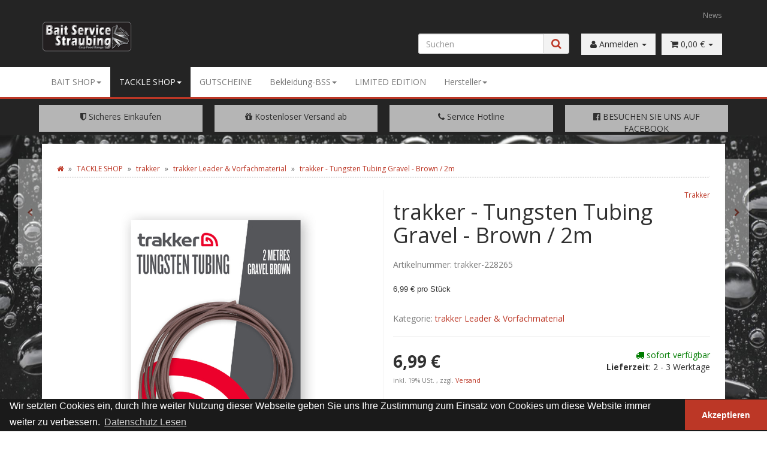

--- FILE ---
content_type: text/html; charset=iso-8859-1
request_url: https://baitservice.de/trakker-Tungsten-Tubing-Gravel-Brown-2m
body_size: 14731
content:
<!DOCTYPE html>
<html lang="de">
<head>
    
        <meta http-equiv="content-type" content="text/html; charset=iso-8859-1">
        <meta name="description" content="Das Design des Hybrid Wide Gape basiert auf die klassische Maruta Kinryu Spade End-Hakenform, einen auf der britischen Insel sehr populären Karpfenhaken. Di">
        <meta name="keywords" content="Trakker,Tungsten,Tubing,Gravel,\-,Brown,2m,PRODUKTMERKMALE,Geschmeidiger,schnell,sinkender,Wolfram\-Rig\-Schlauch,den,Konturen,des,Seebodens,folgt,Sch,tzt,Schnur,und,Fisch,w,hrend,Drills,Einfaches,Durchf,deln,Hauptschnur,Einf,hren,Tail,Rubber,Braune,Tarnf">
        <meta name="viewport" content="width=device-width, initial-scale=1.0, user-scalable=no">
        <meta http-equiv="X-UA-Compatible" content="IE=edge">
        <meta name="robots" content="index, follow">
    

    <title>trakker - Tungsten Tubing Gravel - Brown / 2m, 6,99 &#8364;</title>

            <link rel="canonical" href="https://baitservice.de/trakker-Tungsten-Tubing-Gravel-Brown-2m">
    
    
        <base href="https://baitservice.de/">
    

    
        <link type="image/x-icon" href="templates/bbs/themes/base/images/favicon.ico" rel="shortcut icon">
                    <link rel="image_src" href="https://baitservice.de/media/image/product/24832/lg/trakker-tungsten-tubing-gravel-brown-2m.jpg">
            <meta property="og:image" content="https://baitservice.de/media/image/product/24832/lg/trakker-tungsten-tubing-gravel-brown-2m.jpg">
            

    
        
                                    <link type="text/css" href="templates/bbs/themes/base/offcanvas-menu.css?v=1" rel="stylesheet">
                            <link type="text/css" href="templates/bbs/themes/base/pnotify.custom.css?v=1" rel="stylesheet">
                            <link type="text/css" href="templates/bbs/themes/base/jquery-slider.css?v=1" rel="stylesheet">
                            <link type="text/css" href="templates/bbs/themes/bbs/custom.css?v=1" rel="stylesheet">
            

                                                <link type="text/css" href="includes/plugins/jtl_paypal/version/111/frontend/css/style.css?v=1" rel="stylesheet">
                
                            
                    <link rel="alternate" type="application/rss+xml" title="Newsfeed Bait Service Straubing" href="rss.xml">
                
            

    
    
            <style>
            body { background-color: #fff!important; }
        </style>
        <script src="//code.jquery.com/jquery-1.12.0.min.js"></script>
    
<script>
    var head_conf={head:"jtl",screens:[480,768,992,1200]};
    (function(n,t){"use strict";function w(){}function u(n,t){if(n){typeof n=="object"&&(n=[].slice.call(n));for(var i=0,r=n.length;i<r;i++)t.call(n,n[i],i)}}function it(n,i){var r=Object.prototype.toString.call(i).slice(8,-1);return i!==t&&i!==null&&r===n}function s(n){return it("Function",n)}function a(n){return it("Array",n)}function et(n){var i=n.split("/"),t=i[i.length-1],r=t.indexOf("?");return r!==-1?t.substring(0,r):t}function f(n){(n=n||w,n._done)||(n(),n._done=1)}function ot(n,t,r,u){var f=typeof n=="object"?n:{test:n,success:!t?!1:a(t)?t:[t],failure:!r?!1:a(r)?r:[r],callback:u||w},e=!!f.test;return e&&!!f.success?(f.success.push(f.callback),i.load.apply(null,f.success)):e||!f.failure?u():(f.failure.push(f.callback),i.load.apply(null,f.failure)),i}function v(n){var t={},i,r;if(typeof n=="object")for(i in n)!n[i]||(t={name:i,url:n[i]});else t={name:et(n),url:n};return(r=c[t.name],r&&r.url===t.url)?r:(c[t.name]=t,t)}function y(n){n=n||c;for(var t in n)if(n.hasOwnProperty(t)&&n[t].state!==l)return!1;return!0}function st(n){n.state=ft;u(n.onpreload,function(n){n.call()})}function ht(n){n.state===t&&(n.state=nt,n.onpreload=[],rt({url:n.url,type:"cache"},function(){st(n)}))}function ct(){var n=arguments,t=n[n.length-1],r=[].slice.call(n,1),f=r[0];return(s(t)||(t=null),a(n[0]))?(n[0].push(t),i.load.apply(null,n[0]),i):(f?(u(r,function(n){s(n)||!n||ht(v(n))}),b(v(n[0]),s(f)?f:function(){i.load.apply(null,r)})):b(v(n[0])),i)}function lt(){var n=arguments,t=n[n.length-1],r={};return(s(t)||(t=null),a(n[0]))?(n[0].push(t),i.load.apply(null,n[0]),i):(u(n,function(n){n!==t&&(n=v(n),r[n.name]=n)}),u(n,function(n){n!==t&&(n=v(n),b(n,function(){y(r)&&f(t)}))}),i)}function b(n,t){if(t=t||w,n.state===l){t();return}if(n.state===tt){i.ready(n.name,t);return}if(n.state===nt){n.onpreload.push(function(){b(n,t)});return}n.state=tt;rt(n,function(){n.state=l;t();u(h[n.name],function(n){f(n)});o&&y()&&u(h.ALL,function(n){f(n)})})}function at(n){n=n||"";var t=n.split("?")[0].split(".");return t[t.length-1].toLowerCase()}function rt(t,i){function e(t){t=t||n.event;u.onload=u.onreadystatechange=u.onerror=null;i()}function o(f){f=f||n.event;(f.type==="load"||/loaded|complete/.test(u.readyState)&&(!r.documentMode||r.documentMode<9))&&(n.clearTimeout(t.errorTimeout),n.clearTimeout(t.cssTimeout),u.onload=u.onreadystatechange=u.onerror=null,i())}function s(){if(t.state!==l&&t.cssRetries<=20){for(var i=0,f=r.styleSheets.length;i<f;i++)if(r.styleSheets[i].href===u.href){o({type:"load"});return}t.cssRetries++;t.cssTimeout=n.setTimeout(s,250)}}var u,h,f;i=i||w;h=at(t.url);h==="css"?(u=r.createElement("link"),u.type="text/"+(t.type||"css"),u.rel="stylesheet",u.href=t.url,t.cssRetries=0,t.cssTimeout=n.setTimeout(s,500)):(u=r.createElement("script"),u.type="text/"+(t.type||"javascript"),u.src=t.url);u.onload=u.onreadystatechange=o;u.onerror=e;u.async=!1;u.defer=!1;t.errorTimeout=n.setTimeout(function(){e({type:"timeout"})},7e3);f=r.head||r.getElementsByTagName("head")[0];f.insertBefore(u,f.lastChild)}function vt(){for(var t,u=r.getElementsByTagName("script"),n=0,f=u.length;n<f;n++)if(t=u[n].getAttribute("data-headjs-load"),!!t){i.load(t);return}}function yt(n,t){var v,p,e;return n===r?(o?f(t):d.push(t),i):(s(n)&&(t=n,n="ALL"),a(n))?(v={},u(n,function(n){v[n]=c[n];i.ready(n,function(){y(v)&&f(t)})}),i):typeof n!="string"||!s(t)?i:(p=c[n],p&&p.state===l||n==="ALL"&&y()&&o)?(f(t),i):(e=h[n],e?e.push(t):e=h[n]=[t],i)}function e(){if(!r.body){n.clearTimeout(i.readyTimeout);i.readyTimeout=n.setTimeout(e,50);return}o||(o=!0,vt(),u(d,function(n){f(n)}))}function k(){r.addEventListener?(r.removeEventListener("DOMContentLoaded",k,!1),e()):r.readyState==="complete"&&(r.detachEvent("onreadystatechange",k),e())}var r=n.document,d=[],h={},c={},ut="async"in r.createElement("script")||"MozAppearance"in r.documentElement.style||n.opera,o,g=n.head_conf&&n.head_conf.head||"head",i=n[g]=n[g]||function(){i.ready.apply(null,arguments)},nt=1,ft=2,tt=3,l=4,p;if(r.readyState==="complete")e();else if(r.addEventListener)r.addEventListener("DOMContentLoaded",k,!1),n.addEventListener("load",e,!1);else{r.attachEvent("onreadystatechange",k);n.attachEvent("onload",e);p=!1;try{p=!n.frameElement&&r.documentElement}catch(wt){}p&&p.doScroll&&function pt(){if(!o){try{p.doScroll("left")}catch(t){n.clearTimeout(i.readyTimeout);i.readyTimeout=n.setTimeout(pt,50);return}e()}}()}i.load=i.js=ut?lt:ct;i.test=ot;i.ready=yt;i.ready(r,function(){y()&&u(h.ALL,function(n){f(n)});i.feature&&i.feature("domloaded",!0)})})(window);
    (function(n,t){"use strict";jQuery["fn"]["ready"]=function(fn){jtl["ready"](function(){jQuery["ready"]["promise"]()["done"](fn)});return jQuery}})(window);
</script>


</head>


<body data-page="1" class="body-offcanvas">

<div id="main-wrapper" class="main-wrapper fluid">


<header class="hidden-print container-block fixed-navbar" id="evo-nav-wrapper">
    <div class="container">
        
                <div id="header-branding">
            
                
                <div id="top-bar" class="text-right hidden-xs clearfix">
                    <ul class="cms-pages list-inline pull-right"><li class=""><a href="news.php" title="News">News</a></li></ul>
                </div>
                
                
                <div class="row">
                    <div class="col-xs-2" id="logo">
                        
                        <a href="https://baitservice.de" title="Bait Service Straubing">
                                                            <img src="bilder/intern/shoplogo/BSS_Logo_Neu_klein.png" width="150" height="50" alt="Bait Service Straubing" class="img-responsive">
                                                    </a>
                        
                    </div>
                    <div class="col-xs-10" id="shop-nav">
                    
                        <ul class="header-shop-nav nav navbar-nav force-float horizontal pull-right">
<li id="search"><form action="navi.php" method="GET"><div class="input-group">
<input name="qs" type="text" class="form-control ac_input" placeholder="Suchen" autocomplete="off"><span class="input-group-addon"><button type="submit"><span class="fa fa-search"></span></button></span>
</div></form></li>
<li class="dropdown hidden-xs">
<a href="#" class="dropdown-toggle withe" data-toggle="dropdown"><i class="fa fa-user"></i> <span class="hidden-xs hidden-sm"> Anmelden </span> <i class="caret"></i></a><ul id="login-dropdown" class="dropdown-menu dropdown-menu-right">
<li><form action="https://baitservice.de/Mein-Konto" method="post" class="form">
<input type="hidden" class="jtl_token" name="jtl_token" value="ab47bcde6cefc0951a3370b4b2c6c125"><fieldset id="quick-login">
<div class="form-group"><input type="text" name="email" id="email_quick" class="form-control" placeholder="Email-Adresse"></div>
<div class="form-group"><input type="password" name="passwort" id="password_quick" class="form-control" placeholder="Passwort"></div>
<div class="form-group">
<input type="hidden" name="login" value="1"><button type="submit" id="submit-btn" class="btn btn-primary btn-block">Anmelden</button>
</div>
</fieldset>
</form></li>
<li><a href="https://baitservice.de/pass.php" rel="nofollow">Passwort vergessen</a></li>
<li><a href="https://baitservice.de/registrieren.php">Neu hier? Jetzt registrieren</a></li>
</ul>
</li>
<li class="hidden-xs cart-menu dropdown" data-toggle="basket-items">
<a href="https://baitservice.de/warenkorb.php" class="dropdown-toggle withe" data-toggle="dropdown">
    <span class="fa fa-shopping-cart"></span>
        <span class="shopping-cart-label hidden-sm"> 0,00 &#8364;</span> <span class="caret"></span>
</a>
<ul class="cart-dropdown dropdown-menu dropdown-menu-right">
    <li>
            <a href="https://baitservice.de/warenkorb.php" title="Es befinden sich keine Artikel im Warenkorb">Es befinden sich keine Artikel im Warenkorb</a>
    </li>

</ul>
</li>
</ul>
                    
                    </div>
                </div>
                
            
        </div>
                
    </div>
        
    
    <div class="category-nav navbar-wrapper hidden-xs">
        
<div id="evo-main-nav-wrapper" class="nav-wrapper do-affix"><nav id="evo-main-nav" class="navbar navbar-default"><div class="container">
<div class="navbar-header visible-affix pull-left hidden-xs hidden-sm"><a class="navbar-brand" href="https://baitservice.de" title="Bait Service Straubing"><img src="bilder/intern/shoplogo/BSS_Logo_Neu_klein.png" width="150" height="50" alt="Bait Service Straubing" class="img-responsive-height"></a></div>
<div class="megamenu"><ul class="nav navbar-nav force-float">
<li class="dropdown megamenu-fw">
<a href="BAIT-SHOP" class="dropdown-toggle" data-toggle="dropdown" data-hover="dropdown" data-delay="300" data-hover-delay="100" data-close-others="true">BAIT SHOP<span class="caret"></span></a><ul class="dropdown-menu keepopen"><li><div class="megamenu-content">
<div class="category-title"><a href="BAIT-SHOP">BAIT SHOP</a></div>
<div class="row"><div class="col-xs-12 mega-categories"><div class="row row-eq-height row-eq-img-height">
<div class="col-xs-6 col-sm-3 col-lg-2"><div class="category-wrapper ">
<div class="img text-center"><a href="BOILIE-NATURAL-RANGE"><img src="https://baitservice.de/bilder/kategorien/BOILIE-NATURAL-RANGE.jpg" class="image" alt="BAIT SHOP"></a></div>
<div class="caption text-center"><h5 class="title"><a href="BOILIE-NATURAL-RANGE"><span>BOILIE NATURAL RANGE</span></a></h5></div>
</div></div>
<div class="col-xs-6 col-sm-3 col-lg-2"><div class="category-wrapper ">
<div class="img text-center"><a href="Boilie-Range-konserviert-oder-Freezers"><img src="https://baitservice.de/bilder/kategorien/Boilie-Range-konserviert-oder-Freezers.jpg" class="image" alt="BAIT SHOP"></a></div>
<div class="caption text-center"><h5 class="title"><a href="Boilie-Range-konserviert-oder-Freezers"><span>Boilie Range konserviert oder Freezers</span></a></h5></div>
</div></div>
<div class="col-xs-6 col-sm-3 col-lg-2"><div class="category-wrapper ">
<div class="img text-center"><a href="DEALS-LIMITED-EDITION"><img src="https://baitservice.de/bilder/kategorien/DEALS-LIMITED-EDITION.jpg" class="image" alt="BAIT SHOP"></a></div>
<div class="caption text-center"><h5 class="title"><a href="DEALS-LIMITED-EDITION"><span>DEALS &amp; LIMITED EDITION</span></a></h5></div>
</div></div>
<div class="col-xs-6 col-sm-3 col-lg-2"><div class="category-wrapper ">
<div class="img text-center"><a href="BSS-Bait-Crush"><img src="https://baitservice.de/bilder/kategorien/BSS-Bait-Crush.jpg" class="image" alt="BAIT SHOP"></a></div>
<div class="caption text-center"><h5 class="title"><a href="BSS-Bait-Crush"><span>BSS-Bait Crush</span></a></h5></div>
</div></div>
<div class="col-xs-6 col-sm-3 col-lg-2"><div class="category-wrapper ">
<div class="img text-center"><a href="BSS-Pop-Ups"><img src="https://baitservice.de/bilder/kategorien/BSS-Pop-Ups.jpg" class="image" alt="BAIT SHOP"></a></div>
<div class="caption text-center"><h5 class="title"><a href="BSS-Pop-Ups"><span>BSS Pop Ups</span></a></h5></div>
</div></div>
<div class="col-xs-6 col-sm-3 col-lg-2"><div class="category-wrapper ">
<div class="img text-center"><a href="BSS-Wafter-Hookbaits"><img src="https://baitservice.de/bilder/kategorien/BSS-Wafter-Hookbaits.jpg" class="image" alt="BAIT SHOP"></a></div>
<div class="caption text-center"><h5 class="title"><a href="BSS-Wafter-Hookbaits"><span>BSS Wafter / Hookbaits</span></a></h5></div>
</div></div>
<div class="col-xs-6 col-sm-3 col-lg-2"><div class="category-wrapper ">
<div class="img text-center"><a href="BSS-Bait-Pop-Up-Dip-Spray"><img src="https://baitservice.de/bilder/kategorien/BSS-Bait-Pop-Up-Dip-Spray.jpg" class="image" alt="BAIT SHOP"></a></div>
<div class="caption text-center"><h5 class="title"><a href="BSS-Bait-Pop-Up-Dip-Spray"><span>BSS Bait &amp; Pop Up Dip Spray</span></a></h5></div>
</div></div>
<div class="col-xs-6 col-sm-3 col-lg-2"><div class="category-wrapper ">
<div class="img text-center"><a href="BSS-Bait-Activator"><img src="https://baitservice.de/bilder/kategorien/BSS-Bait-Activator.jpg" class="image" alt="BAIT SHOP"></a></div>
<div class="caption text-center"><h5 class="title"><a href="BSS-Bait-Activator"><span>BSS Bait Activator</span></a></h5></div>
</div></div>
<div class="col-xs-6 col-sm-3 col-lg-2"><div class="category-wrapper ">
<div class="img text-center"><a href="BSS-Bait-Boilie-Paste"><img src="https://baitservice.de/bilder/kategorien/BSS-Bait-Boilie-Paste.jpg" class="image" alt="BAIT SHOP"></a></div>
<div class="caption text-center"><h5 class="title"><a href="BSS-Bait-Boilie-Paste"><span>BSS Bait / Boilie Paste</span></a></h5></div>
</div></div>
<div class="col-xs-6 col-sm-3 col-lg-2"><div class="category-wrapper ">
<div class="img text-center"><a href="BSS-Bait-Powder-Additive"><img src="https://baitservice.de/bilder/kategorien/BSS-Bait-Powder-Additive.jpg" class="image" alt="BAIT SHOP"></a></div>
<div class="caption text-center"><h5 class="title"><a href="BSS-Bait-Powder-Additive"><span>BSS Bait Powder / Additive</span></a></h5></div>
</div></div>
<div class="col-xs-6 col-sm-3 col-lg-2"><div class="category-wrapper ">
<div class="img text-center"><a href="BSS-Liquids-Flavour-Booster-Oele"><img src="https://baitservice.de/bilder/kategorien/BSS-Liquids-Flavour-Booster-Oele.jpg" class="image" alt="BAIT SHOP"></a></div>
<div class="caption text-center"><h5 class="title"><a href="BSS-Liquids-Flavour-Booster-Oele"><span>BSS Liquids / Flavour / Booster / Öle</span></a></h5></div>
</div></div>
<div class="col-xs-6 col-sm-3 col-lg-2"><div class="category-wrapper ">
<div class="img text-center"><a href="BSS-Bag-und-Spod-Mix"><img src="https://baitservice.de/bilder/kategorien/BSS-Bag-und-Spod-Mix.jpg" class="image" alt="BAIT SHOP"></a></div>
<div class="caption text-center"><h5 class="title"><a href="BSS-Bag-und-Spod-Mix"><span>BSS Bag und Spod Mix</span></a></h5></div>
</div></div>
<div class="col-xs-6 col-sm-3 col-lg-2"><div class="category-wrapper ">
<div class="img text-center"><a href="BSS-Boilie-Base-Mix"><img src="https://baitservice.de/bilder/kategorien/BSS-Boilie-Base-Mix.jpg" class="image" alt="BAIT SHOP"></a></div>
<div class="caption text-center"><h5 class="title"><a href="BSS-Boilie-Base-Mix"><span>BSS Boilie / Base Mix</span></a></h5></div>
</div></div>
<div class="col-xs-6 col-sm-3 col-lg-2"><div class="category-wrapper ">
<div class="img text-center"><a href="The-Bomb-Groundbait"><img src="https://baitservice.de/bilder/kategorien/The-Bomb-Groundbait.jpg" class="image" alt="BAIT SHOP"></a></div>
<div class="caption text-center"><h5 class="title"><a href="The-Bomb-Groundbait"><span>The Bomb - Groundbait</span></a></h5></div>
</div></div>
<div class="col-xs-6 col-sm-3 col-lg-2"><div class="category-wrapper ">
<div class="img text-center"><a href="BSS-Partikel-trocken-oder-prepared-gekocht"><img src="https://baitservice.de/bilder/kategorien/BSS-Partikel-trocken-oder-prepared-gekocht.jpg" class="image" alt="BAIT SHOP"></a></div>
<div class="caption text-center"><h5 class="title"><a href="BSS-Partikel-trocken-oder-prepared-gekocht"><span>BSS Partikel trocken oder prepared (gekocht)</span></a></h5></div>
</div></div>
<div class="col-xs-6 col-sm-3 col-lg-2"><div class="category-wrapper ">
<div class="img text-center"><a href="BSS-Pellets"><img src="https://baitservice.de/bilder/kategorien/BSS-Pellets.jpg" class="image" alt="BAIT SHOP"></a></div>
<div class="caption text-center"><h5 class="title"><a href="BSS-Pellets"><span>BSS Pellets</span></a></h5></div>
</div></div>
<div class="col-xs-6 col-sm-3 col-lg-2"><div class="category-wrapper ">
<div class="img text-center"><a href="BSS-Mehle-Mixzutaten"><img src="https://baitservice.de/bilder/kategorien/BSS-Mehle-Mixzutaten.jpg" class="image" alt="BAIT SHOP"></a></div>
<div class="caption text-center"><h5 class="title"><a href="BSS-Mehle-Mixzutaten"><span>BSS Mehle/Mixzutaten</span></a></h5></div>
</div></div>
<div class="col-xs-6 col-sm-3 col-lg-2"><div class="category-wrapper ">
<div class="img text-center"><a href="Mehle-Mixzutaten-Haiths"><img src="https://baitservice.de/bilder/kategorien/Mehle-Mixzutaten-Haiths.jpg" class="image" alt="BAIT SHOP"></a></div>
<div class="caption text-center"><h5 class="title"><a href="Mehle-Mixzutaten-Haiths"><span>Mehle / Mixzutaten - Haiths</span></a></h5></div>
</div></div>
</div></div></div>
</div></li></ul>
</li>
<li class="dropdown megamenu-fw active">
<a href="TACKLE-SHOP" class="dropdown-toggle" data-toggle="dropdown" data-hover="dropdown" data-delay="300" data-hover-delay="100" data-close-others="true">TACKLE SHOP<span class="caret"></span></a><ul class="dropdown-menu keepopen"><li><div class="megamenu-content">
<div class="category-title"><a href="TACKLE-SHOP">TACKLE SHOP</a></div>
<div class="row">
<div class="col-lg-2 visible-lg"><div class="mega-info-lg top15"><div class="description text-muted small">
<p style="text-align: center;"> </p>

<p style="text-align: center;"> </p>
</div></div></div>
<div class="col-xs-12 col-lg-9 mega-categories hasInfoColumn"><div class="row row-eq-height row-eq-img-height">
<div class="col-xs-6 col-sm-3 col-lg-2"><div class="category-wrapper ">
<div class="img text-center"><a href="Zubehoer-und-Kleinteile"><img src="https://baitservice.de/bilder/kategorien/Zubehoer-und-Kleinteile.jpg" class="image" alt="TACKLE SHOP"></a></div>
<div class="caption text-center"><h5 class="title"><a href="Zubehoer-und-Kleinteile"><span>Zubehör und Kleinteile</span></a></h5></div>
</div></div>
<div class="col-xs-6 col-sm-3 col-lg-2"><div class="category-wrapper ">
<div class="img text-center"><a href="FOX_2"><img src="https://baitservice.de/bilder/kategorien/FOX_2.jpg" class="image" alt="TACKLE SHOP"></a></div>
<div class="caption text-center"><h5 class="title"><a href="FOX_2"><span>FOX</span></a></h5></div>
</div></div>
<div class="col-xs-6 col-sm-3 col-lg-2"><div class="category-wrapper ">
<div class="img text-center"><a href="NASH_1"><img src="https://baitservice.de/bilder/kategorien/NASH_1.jpg" class="image" alt="TACKLE SHOP"></a></div>
<div class="caption text-center"><h5 class="title"><a href="NASH_1"><span>NASH</span></a></h5></div>
</div></div>
<div class="col-xs-6 col-sm-3 col-lg-2"><div class="category-wrapper  active">
<div class="img text-center"><a href="trakker_1"><img src="https://baitservice.de/bilder/kategorien/trakker_1.jpg" class="image" alt="TACKLE SHOP"></a></div>
<div class="caption text-center"><h5 class="title"><a href="trakker_1"><span>trakker</span></a></h5></div>
</div></div>
<div class="col-xs-6 col-sm-3 col-lg-2"><div class="category-wrapper ">
<div class="img text-center"><a href="AQUA"><img src="https://baitservice.de/bilder/kategorien/AQUA.jpg" class="image" alt="TACKLE SHOP"></a></div>
<div class="caption text-center"><h5 class="title"><a href="AQUA"><span>AQUA</span></a></h5></div>
</div></div>
<div class="col-xs-6 col-sm-3 col-lg-2"><div class="category-wrapper ">
<div class="img text-center"><a href="Korda_2"><img src="https://baitservice.de/bilder/kategorien/Korda_2.jpg" class="image" alt="TACKLE SHOP"></a></div>
<div class="caption text-center"><h5 class="title"><a href="Korda_2"><span>Korda</span></a></h5></div>
</div></div>
<div class="col-xs-6 col-sm-3 col-lg-2"><div class="category-wrapper ">
<div class="img text-center"><a href="MATCH-FEEDER-SHOP"><img src="https://baitservice.de/bilder/kategorien/MATCH-FEEDER-SHOP.jpg" class="image" alt="TACKLE SHOP"></a></div>
<div class="caption text-center"><h5 class="title"><a href="MATCH-FEEDER-SHOP"><span>MATCH &amp; FEEDER SHOP</span></a></h5></div>
</div></div>
<div class="col-xs-6 col-sm-3 col-lg-2"><div class="category-wrapper ">
<div class="img text-center"><a href="Taschen-Boxen-Speero"><img src="https://baitservice.de/bilder/kategorien/Taschen-Boxen-Speero.jpg" class="image" alt="TACKLE SHOP"></a></div>
<div class="caption text-center"><h5 class="title"><a href="Taschen-Boxen-Speero"><span>Taschen &amp; Boxen - Speero</span></a></h5></div>
</div></div>
<div class="col-xs-6 col-sm-3 col-lg-2"><div class="category-wrapper ">
<div class="img text-center"><a href="BSSTassen-Bekleidung-Speero-Aqua"><img src="https://baitservice.de/bilder/kategorien/BSSTassen-Bekleidung-Speero-Aqua.jpg" class="image" alt="TACKLE SHOP"></a></div>
<div class="caption text-center"><h5 class="title"><a href="BSSTassen-Bekleidung-Speero-Aqua"><span>BSSTassen &amp; Bekleidung Speero/Aqua</span></a></h5></div>
</div></div>
</div></div>
</div>
</div></li></ul>
</li>
<li class=""><a href="GUTSCHEINE">GUTSCHEINE</a></li>
<li class="dropdown megamenu-fw">
<a href="Bekleidung-BSS" class="dropdown-toggle" data-toggle="dropdown" data-hover="dropdown" data-delay="300" data-hover-delay="100" data-close-others="true">Bekleidung-BSS<span class="caret"></span></a><ul class="dropdown-menu keepopen"><li><div class="megamenu-content">
<div class="category-title"><a href="Bekleidung-BSS">Bekleidung-BSS</a></div>
<div class="row"><div class="col-xs-12 mega-categories"><div class="row row-eq-height row-eq-img-height">
<div class="col-xs-6 col-sm-3 col-lg-2"><div class="category-wrapper ">
<div class="img text-center"><a href="Capi"><img src="https://baitservice.de/bilder/kategorien/Capi.jpg" class="image" alt="Bekleidung-BSS"></a></div>
<div class="caption text-center"><h5 class="title"><a href="Capi"><span>Capi</span></a></h5></div>
</div></div>
<div class="col-xs-6 col-sm-3 col-lg-2"><div class="category-wrapper ">
<div class="img text-center"><a href="Hoodie"><img src="https://baitservice.de/bilder/kategorien/Hoodie.jpg" class="image" alt="Bekleidung-BSS"></a></div>
<div class="caption text-center"><h5 class="title"><a href="Hoodie"><span>Hoodie</span></a></h5></div>
</div></div>
<div class="col-xs-6 col-sm-3 col-lg-2"><div class="category-wrapper ">
<div class="img text-center"><a href="Hosen"><img src="https://baitservice.de/bilder/kategorien/Hosen.jpg" class="image" alt="Bekleidung-BSS"></a></div>
<div class="caption text-center"><h5 class="title"><a href="Hosen"><span>Hosen</span></a></h5></div>
</div></div>
<div class="col-xs-6 col-sm-3 col-lg-2"><div class="category-wrapper ">
<div class="img text-center"><a href="Jacken"><img src="https://baitservice.de/bilder/kategorien/Jacken.jpg" class="image" alt="Bekleidung-BSS"></a></div>
<div class="caption text-center"><h5 class="title"><a href="Jacken"><span>Jacken</span></a></h5></div>
</div></div>
<div class="col-xs-6 col-sm-3 col-lg-2"><div class="category-wrapper ">
<div class="img text-center"><a href="Muetze_1"><img src="https://baitservice.de/bilder/kategorien/Muetze_1.jpg" class="image" alt="Bekleidung-BSS"></a></div>
<div class="caption text-center"><h5 class="title"><a href="Muetze_1"><span>Mütze</span></a></h5></div>
</div></div>
<div class="col-xs-6 col-sm-3 col-lg-2"><div class="category-wrapper ">
<div class="img text-center"><a href="T-Shirt_1"><img src="https://baitservice.de/bilder/kategorien/T-Shirt_2.jpg" class="image" alt="Bekleidung-BSS"></a></div>
<div class="caption text-center"><h5 class="title"><a href="T-Shirt_1"><span>T-Shirt</span></a></h5></div>
</div></div>
</div></div></div>
</div></li></ul>
</li>
<li class=""><a href="LIMITED-EDITION_1">LIMITED EDITION</a></li>
<li class="dropdown megamenu-fw">
<a href="#" class="dropdown-toggle" data-toggle="dropdown" data-hover="dropdown" data-delay="300" data-hover-delay="100" data-close-others="true">Hersteller<span class="caret"></span></a><ul class="dropdown-menu keepopen"><li><div class="megamenu-content">
<div class="category-title manufacturer text-center"><span>Hersteller</span></div>
<hr class="hr-sm">
<div class="row"><div class="col-xs-12 mega-categories manufacturer"><div class="row row-eq-height row-eq-img-height">
<div class="col-xs-6 col-sm-3 col-lg-2"><div class="category-wrapper manufacturer top15">
<div class="img text-center"><a href="Aqua-Products"><img src="bilder/hersteller/normal/Aqua-Products.jpg" class="image" alt="Aqua Products"></a></div>
<div class="caption text-center"><h5 class="title"><a href="Aqua-Products"><span>Aqua Products</span></a></h5></div>
</div></div>
<div class="col-xs-6 col-sm-3 col-lg-2"><div class="category-wrapper manufacturer top15">
<div class="img text-center"><a href="Bait-Service-Straubing"><img src="bilder/hersteller/normal/Bait-Service-Straubing.jpg" class="image" alt="Bait Service Straubing"></a></div>
<div class="caption text-center"><h5 class="title"><a href="Bait-Service-Straubing"><span>Bait Service Straubing</span></a></h5></div>
</div></div>
<div class="col-xs-6 col-sm-3 col-lg-2"><div class="category-wrapper manufacturer top15">
<div class="img text-center"><a href="Fox"><img src="bilder/hersteller/normal/Fox.jpg" class="image" alt="Fox"></a></div>
<div class="caption text-center"><h5 class="title"><a href="Fox"><span>Fox</span></a></h5></div>
</div></div>
<div class="col-xs-6 col-sm-3 col-lg-2"><div class="category-wrapper manufacturer top15">
<div class="img text-center"><a href="Gardner"><img src="bilder/hersteller/normal/Gardner.jpg" class="image" alt="Gardner"></a></div>
<div class="caption text-center"><h5 class="title"><a href="Gardner"><span>Gardner</span></a></h5></div>
</div></div>
<div class="col-xs-6 col-sm-3 col-lg-2"><div class="category-wrapper manufacturer top15">
<div class="img text-center"><a href="Guru"><img src="bilder/hersteller/normal/Guru.jpg" class="image" alt="Guru"></a></div>
<div class="caption text-center"><h5 class="title"><a href="Guru"><span>Guru</span></a></h5></div>
</div></div>
<div class="col-xs-6 col-sm-3 col-lg-2"><div class="category-wrapper manufacturer top15">
<div class="img text-center"><a href="Haiths"><img src="bilder/hersteller/normal/Haiths.jpg" class="image" alt="Haiths"></a></div>
<div class="caption text-center"><h5 class="title"><a href="Haiths"><span>Haiths</span></a></h5></div>
</div></div>
<div class="col-xs-6 col-sm-3 col-lg-2"><div class="category-wrapper manufacturer top15">
<div class="img text-center"><a href="Korda"><img src="bilder/hersteller/normal/Korda.jpg" class="image" alt="Korda"></a></div>
<div class="caption text-center"><h5 class="title"><a href="Korda"><span>Korda</span></a></h5></div>
</div></div>
<div class="col-xs-6 col-sm-3 col-lg-2"><div class="category-wrapper manufacturer top15">
<div class="img text-center"><a href="Motaba-Carp"><img src="bilder/hersteller/normal/Motaba-Carp.jpg" class="image" alt="Motaba Carp"></a></div>
<div class="caption text-center"><h5 class="title"><a href="Motaba-Carp"><span>Motaba Carp</span></a></h5></div>
</div></div>
<div class="col-xs-6 col-sm-3 col-lg-2"><div class="category-wrapper manufacturer top15">
<div class="img text-center"><a href="NASH"><img src="bilder/hersteller/normal/NASH.jpg" class="image" alt="NASH"></a></div>
<div class="caption text-center"><h5 class="title"><a href="NASH"><span>NASH</span></a></h5></div>
</div></div>
<div class="col-xs-6 col-sm-3 col-lg-2"><div class="category-wrapper manufacturer top15">
<div class="img text-center"><a href="SPEERO"><img src="bilder/hersteller/normal/SPEERO.jpg" class="image" alt="SPEERO"></a></div>
<div class="caption text-center"><h5 class="title"><a href="SPEERO"><span>SPEERO</span></a></h5></div>
</div></div>
<div class="col-xs-6 col-sm-3 col-lg-2"><div class="category-wrapper manufacturer top15">
<div class="img text-center"><a href="SPOMB"><img src="bilder/hersteller/normal/SPOMB.jpg" class="image" alt="SPOMB"></a></div>
<div class="caption text-center"><h5 class="title"><a href="SPOMB"><span>SPOMB</span></a></h5></div>
</div></div>
<div class="col-xs-6 col-sm-3 col-lg-2"><div class="category-wrapper manufacturer top15">
<div class="img text-center"><a href="Trakker"><img src="bilder/hersteller/normal/Trakker.jpg" class="image" alt="Trakker"></a></div>
<div class="caption text-center"><h5 class="title"><a href="Trakker"><span>Trakker</span></a></h5></div>
</div></div>
</div></div></div>
</div></li></ul>
</li>
<li class="cart-menu visible-affix dropdown bs-hover-enabled pull-right" data-toggle="basket-items">
<a href="https://baitservice.de/warenkorb.php" class="dropdown-toggle withe" data-toggle="dropdown">
    <span class="fa fa-shopping-cart"></span>
        <span class="shopping-cart-label hidden-sm"> 0,00 &#8364;</span> <span class="caret"></span>
</a>
<ul class="cart-dropdown dropdown-menu dropdown-menu-right">
    <li>
            <a href="https://baitservice.de/warenkorb.php" title="Es befinden sich keine Artikel im Warenkorb">Es befinden sich keine Artikel im Warenkorb</a>
    </li>

</ul>
</li>
</ul></div>
</div></nav></div>
    </div>
    
    
    
        <nav id="shop-nav-xs" class="navbar navbar-default visible-xs">
<div class="container-fluid"><div class="navbar-collapse">
<ul class="nav navbar-nav navbar-left force-float"><li><a href="#" class="offcanvas-toggle" data-toggle="offcanvas" data-target="#navbar-offcanvas"><i class="fa fa-bars"></i> Alle Kategorien</a></li></ul>
<ul class="nav navbar-nav navbar-right force-float action-nav">
<li><a href="https://baitservice.de/Mein-Konto" title="Mein Konto"><span class="fa fa-user"></span></a></li>
<li><a href="https://baitservice.de/warenkorb.php" title="Warenkorb"><span class="fa fa-shopping-cart"></span></a></li>
</ul>
</div></div>
</nav>


<nav class="navbar navbar-default navbar-offcanvas" id="navbar-offcanvas">
<nav class="navbar navbar-inverse"><div class="container-fluid"><div class="navbar-nav nav navbar-right text-right"><a class="btn btn-offcanvas btn-default btn-close navbar-btn"><span class="fa fa-times"></span></a></div></div></nav><div class="container-fluid"><div class="sidebar-offcanvas">
<div class="navbar-categories"><ul class="nav navbar-nav">    <li>
<a href="BAIT-SHOP" class="nav-sub" data-ref="136">BAIT SHOP<i class="fa fa-caret-right nav-toggle pull-right"></i></a><ul class="nav">    <li><a href="BOILIE-NATURAL-RANGE" data-ref="472">BOILIE NATURAL RANGE</a></li>
<li><a href="Boilie-Range-konserviert-oder-Freezers" data-ref="398">Boilie Range konserviert oder Freezers</a></li>
<li><a href="DEALS-LIMITED-EDITION" data-ref="426">DEALS &amp; LIMITED EDITION</a></li>
<li><a href="BSS-Bait-Crush" data-ref="469">BSS-Bait Crush</a></li>
<li><a href="BSS-Pop-Ups" data-ref="310">BSS Pop Ups</a></li>
<li><a href="BSS-Wafter-Hookbaits" data-ref="319">BSS Wafter / Hookbaits</a></li>
<li><a href="BSS-Bait-Pop-Up-Dip-Spray" data-ref="286">BSS Bait &amp; Pop Up Dip Spray</a></li>
<li><a href="BSS-Bait-Activator" data-ref="593">BSS Bait Activator</a></li>
<li><a href="BSS-Bait-Boilie-Paste" data-ref="285">BSS Bait / Boilie Paste</a></li>
<li><a href="BSS-Bait-Powder-Additive" data-ref="289">BSS Bait Powder / Additive</a></li>
<li><a href="BSS-Liquids-Flavour-Booster-Oele" data-ref="297">BSS Liquids / Flavour / Booster / Öle</a></li>
<li><a href="BSS-Bag-und-Spod-Mix" data-ref="409">BSS Bag und Spod Mix</a></li>
<li><a href="BSS-Boilie-Base-Mix" data-ref="272">BSS Boilie / Base Mix</a></li>
<li><a href="The-Bomb-Groundbait" data-ref="274">The Bomb - Groundbait</a></li>
<li><a href="BSS-Partikel-trocken-oder-prepared-gekocht" data-ref="204">BSS Partikel trocken oder prepared (gekocht)</a></li>
<li><a href="BSS-Pellets" data-ref="303">BSS Pellets</a></li>
<li><a href="BSS-Mehle-Mixzutaten" data-ref="276">BSS Mehle/Mixzutaten</a></li>
<li><a href="Mehle-Mixzutaten-Haiths" data-ref="206">Mehle / Mixzutaten - Haiths</a></li>
</ul>
</li>
<li class="active">
<a href="TACKLE-SHOP" class="nav-sub" data-ref="138">TACKLE SHOP<i class="fa fa-caret-right nav-toggle pull-right"></i></a><ul class="nav">    <li><a href="Zubehoer-und-Kleinteile" data-ref="195">Zubehör und Kleinteile</a></li>
<li><a href="FOX_2" data-ref="522">FOX</a></li>
<li><a href="NASH_1" data-ref="517">NASH</a></li>
<li class="active"><a href="trakker_1" data-ref="169">trakker</a></li>
<li><a href="AQUA" data-ref="473">AQUA</a></li>
<li><a href="Korda_2" data-ref="430">Korda</a></li>
<li><a href="MATCH-FEEDER-SHOP" data-ref="131">MATCH &amp; FEEDER SHOP</a></li>
<li><a href="Taschen-Boxen-Speero" data-ref="196">Taschen &amp; Boxen - Speero</a></li>
<li><a href="BSSTassen-Bekleidung-Speero-Aqua" data-ref="157">BSSTassen &amp; Bekleidung Speero/Aqua</a></li>
</ul>
</li>
<li><a href="GUTSCHEINE" data-ref="439">GUTSCHEINE</a></li>
<li>
<a href="Bekleidung-BSS" class="nav-sub" data-ref="591">Bekleidung-BSS<i class="fa fa-caret-right nav-toggle pull-right"></i></a><ul class="nav">    <li><a href="Capi" data-ref="538">Capi</a></li>
<li><a href="Hoodie" data-ref="539">Hoodie</a></li>
<li><a href="Hosen" data-ref="541">Hosen</a></li>
<li><a href="Jacken" data-ref="540">Jacken</a></li>
<li><a href="Muetze_1" data-ref="537">Mütze</a></li>
<li><a href="T-Shirt_1" data-ref="592">T-Shirt</a></li>
</ul>
</li>
<li><a href="LIMITED-EDITION_1" data-ref="566">LIMITED EDITION</a></li>
</ul></div>
<hr>
<div class="navbar-manufacturers"><ul class="nav navbar-nav navbar-right"><li class="dropdown">
<a href="#" class="dropdown-toggle" data-toggle="dropdown" role="button" aria-haspopup="true" aria-expanded="false" title="Hersteller">Hersteller <span class="fa fa-caret-down pull-right"></span></a><ul class="dropdown-menu keepopen">
<li role="presentation"><a role="menuitem" tabindex="-1" href="Aqua-Products" title="Aqua Products">Aqua Products</a></li>
<li role="presentation"><a role="menuitem" tabindex="-1" href="Bait-Service-Straubing" title="Bait Service Straubing">Bait Service Straubing</a></li>
<li role="presentation"><a role="menuitem" tabindex="-1" href="Fox" title="Fox">Fox</a></li>
<li role="presentation"><a role="menuitem" tabindex="-1" href="Gardner" title="Gardner">Gardner</a></li>
<li role="presentation"><a role="menuitem" tabindex="-1" href="Guru" title="Guru">Guru</a></li>
<li role="presentation"><a role="menuitem" tabindex="-1" href="Haiths" title="Haiths">Haiths</a></li>
<li role="presentation"><a role="menuitem" tabindex="-1" href="Korda" title="Korda">Korda</a></li>
<li role="presentation"><a role="menuitem" tabindex="-1" href="Motaba-Carp" title="Motaba Carp">Motaba Carp</a></li>
<li role="presentation"><a role="menuitem" tabindex="-1" href="NASH" title="NASH">NASH</a></li>
<li role="presentation"><a role="menuitem" tabindex="-1" href="SPEERO" title="SPEERO">SPEERO</a></li>
<li role="presentation"><a role="menuitem" tabindex="-1" href="SPOMB" title="SPOMB">SPOMB</a></li>
<li role="presentation"><a role="menuitem" tabindex="-1" href="Trakker" title="Trakker">Trakker</a></li>
</ul>
</li></ul></div>
<hr>
<ul class="nav navbar-nav"></ul>
<hr>
<ul class="nav navbar-nav"><li class=""><a href="news.php" title="News">News</a></li></ul>
</div></div>
</nav>
	
	
<div class="features-bar hidden-xs">
<div class="container">
<div class="row">	
<div class="col-md-3 no-padding">
<a href="#">
  <div class="flip-container" ontouchstart="this.classList.toggle('hover');">
    <div class="flipper">
      <div class="front">
<p><span class="fa fa-shield"></span> Sicheres Einkaufen</p>
<p></p>
</div>
      <div class="back">
<p><span class="fa fa-shield"></span> Dank SSL Verschüsselung</p>
<p></p>
</div>
    </div>
  </div>
</a>
</div>
	
<div class="col-md-3 no-padding">
<a href="#">
  <div class="flip-container" ontouchstart="this.classList.toggle('hover');">
    <div class="flipper">
      <div class="front">
<p><span class="fa fa-gift"></span> Kostenloser Versand ab</p>
<p></p>
</div>
      <div class="back">
<p><span class="fa fa-gift"></span> EINEM WARENWERT VON € 200.-</p>
<p></p>
</div>
    </div>
  </div>
</a>
</div>
	
<div class="col-md-3 no-padding">
<a href="#">
  <div class="flip-container" ontouchstart="this.classList.toggle('hover');">
    <div class="flipper">
	
      <div class="front">
<p><span class="fa fa-phone"></span> Service Hotline</p>
<p></p>
</div>
      <div class="back">
<p><span class="fa fa-phone"></span> +49 (0) 9429/948344</p>
<p></p>
</div>
    </div>
  </div>
</a>
</div>
	
<div class="col-md-3 no-padding">
<a href="https://www.facebook.com/Baitservice.de/" target="_blank" rel="noopener">
  <div class="flip-container" ontouchstart="this.classList.toggle('hover');">
    <div class="flipper">
	
      <div class="front">
<p><span class="fa fa-facebook-official"></span> BESUCHEN SIE UNS AUF FACEBOOK</p>
<p></p>
</div>
      <div class="back">
<p><span class="fa fa-facebook-official"></span> BESUCHEN SIE UNS AUF FACEBOOK</p>
<p></p>
</div>
    </div>
  </div>
</a>
</div>		
</div>
</div>
</div>

</header>


<div id="content-wrapper">

	<div class="col-md-3">
        	</div>
	<div class="col-md-9">
        	</div>	
	
    <div class="container">
        
        <div class="container-block beveled">
        
                        
                <div class="visible-lg product-pagination next">
                    <a href="trakker-Fluoro-Link-Clear" title="trakker - Fluoro Link Clear"><span class="fa fa-chevron-right"></span></a>                </div>
                <div class="visible-lg product-pagination previous">
                    <a href="trakker-Tungsten-Tubing-Weed-Green-2m" title="trakker - Tungsten Tubing Weed Green / 2m "><span class="fa fa-chevron-left"></span></a>                </div>
            
                        <div class="row">
                
                <div id="content" class="col-xs-12">
                
                    
                    <div class="breadcrumb-wrapper hidden-xs"><div class="row"><div class="col-xs-12"><ol id="breadcrumb" class="breadcrumb" itemprop="breadcrumb" itemscope itemtype="http://schema.org/BreadcrumbList">
<li class="breadcrumb-item first" itemprop="itemListElement" itemscope itemtype="http://schema.org/ListItem">
<a itemprop="item" href="https://baitservice.de/" title="Startseite"><span class="fa fa-home"></span><span itemprop="name" class="hidden">Startseite</span></a><meta itemprop="url" content="https://baitservice.de/">
<meta itemprop="position" content="1">
</li>
<li class="breadcrumb-item" itemprop="itemListElement" itemscope itemtype="http://schema.org/ListItem">
<a itemprop="item" href="https://baitservice.de/TACKLE-SHOP" title="TACKLE SHOP"><span itemprop="name">TACKLE SHOP</span></a><meta itemprop="url" content="https://baitservice.de/TACKLE-SHOP">
<meta itemprop="position" content="2">
</li>
<li class="breadcrumb-item" itemprop="itemListElement" itemscope itemtype="http://schema.org/ListItem">
<a itemprop="item" href="https://baitservice.de/trakker_1" title="trakker"><span itemprop="name">trakker</span></a><meta itemprop="url" content="https://baitservice.de/trakker_1">
<meta itemprop="position" content="3">
</li>
<li class="breadcrumb-item" itemprop="itemListElement" itemscope itemtype="http://schema.org/ListItem">
<a itemprop="item" href="https://baitservice.de/trakker-Leader-Vorfachmaterial" title="trakker Leader &amp; Vorfachmaterial"><span itemprop="name">trakker Leader &amp; Vorfachmaterial</span></a><meta itemprop="url" content="https://baitservice.de/trakker-Leader-Vorfachmaterial">
<meta itemprop="position" content="4">
</li>
<li class="breadcrumb-item last" itemprop="itemListElement" itemscope itemtype="http://schema.org/ListItem">
<a itemprop="item" href="https://baitservice.de/trakker-Tungsten-Tubing-Gravel-Brown-2m" title="trakker - Tungsten Tubing Gravel - Brown / 2m "><span itemprop="name">trakker - Tungsten Tubing Gravel - Brown / 2m </span></a><meta itemprop="url" content="https://baitservice.de/trakker-Tungsten-Tubing-Gravel-Brown-2m">
<meta itemprop="position" content="5">
</li>
</ol></div></div></div>
                    

    


            <div id="result-wrapper" itemprop="mainEntity" itemscope itemtype="http://schema.org/Product">
            <meta itemprop="url" content="https://baitservice.de/trakker-Tungsten-Tubing-Gravel-Brown-2m">
            

    <div class="clearfix"></div>

                        

<div class="h1 visible-xs text-center">trakker - Tungsten Tubing Gravel - Brown / 2m </div>

<form id="buy_form" method="post" action="https://baitservice.de/trakker-Tungsten-Tubing-Gravel-Brown-2m">
    <input type="hidden" class="jtl_token" name="jtl_token" value="ab47bcde6cefc0951a3370b4b2c6c125">
    <div class="row product-primary" itemscope itemtype="http://schema.org/Product" id="product-offer">
        <div class="product-gallery col-sm-6">
            <div id="gallery" class="hidden">
    
            <a href="media/image/product/24832/lg/trakker-tungsten-tubing-gravel-brown-2m.jpg" title="trakker - Tungsten Tubing Gravel - Brown / 2m "><img src="media/image/product/24832/md/trakker-tungsten-tubing-gravel-brown-2m.jpg" alt="trakker - Tungsten Tubing Gravel - Brown / 2m " data-list='{"xs":{"src":"media\/image\/product\/24832\/xs\/trakker-tungsten-tubing-gravel-brown-2m.jpg","size":{"width":40,"height":40},"type":2,"alt":"trakker - Tungsten Tubing Gravel - Brown \/ 2m "},"sm":{"src":"media\/image\/product\/24832\/sm\/trakker-tungsten-tubing-gravel-brown-2m.jpg","size":{"width":200,"height":200},"type":2,"alt":"trakker - Tungsten Tubing Gravel - Brown \/ 2m "},"md":{"src":"media\/image\/product\/24832\/md\/trakker-tungsten-tubing-gravel-brown-2m.jpg","size":{"width":500,"height":500},"type":2,"alt":"trakker - Tungsten Tubing Gravel - Brown \/ 2m "},"lg":{"src":"media\/image\/product\/24832\/lg\/trakker-tungsten-tubing-gravel-brown-2m.jpg","size":{"width":800,"height":800},"type":2,"alt":"trakker - Tungsten Tubing Gravel - Brown \/ 2m "}}'></a>
    
    
</div>

<div class="pswp" tabindex="-1" role="dialog" aria-hidden="true">

    <div class="pswp__bg"></div>

    <div class="pswp__scroll-wrap">

        <div class="pswp__container">
            <div class="pswp__item"></div>
            <div class="pswp__item"></div>
            <div class="pswp__item"></div>
        </div>

        <div class="pswp__ui pswp__ui--hidden">

            <div class="pswp__top-bar">

                <div class="pswp__counter"></div>

                <a class="pswp__button pswp__button--close" title="Close (Esc)"></a>

                <a class="pswp__button pswp__button--share" title="Share"></a>

                <a class="pswp__button pswp__button--fs" title="Toggle fullscreen"></a>

                <a class="pswp__button pswp__button--zoom" title="Zoom in/out"></a>

                <div class="pswp__preloader">
                    <div class="pswp__preloader__icn">
                        <div class="pswp__preloader__cut">
                            <div class="pswp__preloader__donut"></div>
                        </div>
                    </div>
                </div>
            </div>

            <div class="pswp__share-modal pswp__share-modal--hidden pswp__single-tap">
                <div class="pswp__share-tooltip"></div>
            </div>

            <a class="pswp__button pswp__button--arrow--left" title="Previous (arrow left)">
            </a>

            <a class="pswp__button pswp__button--arrow--right" title="Next (arrow right)">
            </a>

            <div class="pswp__caption">
                <div class="pswp__caption__center"></div>
            </div>

        </div>
    </div>
</div>

        </div>
        <div class="product-info col-sm-6">
            
            <div class="product-info-inner">
                                    
                    <div class="manufacturer-row text-right small">
                        <a href="Trakker" data-toggle="tooltip" data-placement="left" title="Trakker">
                                                                                        Trakker
                                                    </a>
                    </div>
                    
                    
    
                <div class="product-headline hidden-xs">
                    
                    <h1 class="fn product-title" itemprop="name">trakker - Tungsten Tubing Gravel - Brown / 2m </h1>
                    
                </div>
    
                				
                    <div class="info-essential row">

                        
                                                    <div class="col-xs-8">
                                <p class="text-muted product-sku">Artikelnummer: <span itemprop="sku">trakker-228265</span></p>
                                                            </div>
                        						
                                                
                    </div>
                    <div class="clearfix top10"></div>
                    
                                    
                    <div class="shortdesc" itemprop="description">
                        <p><span style="font-family: Arial; font-size: 10pt;">6,99 &#8364; pro Stück</span><br>
 </p>

                    </div>
                    
                    <div class="clearfix top10"></div>
                    
                                    
                    <p class="product-category word-break">
                        <span class="text-muted">Kategorie: </span>
                                                <a href="trakker-Leader-Vorfachmaterial">trakker Leader &amp; Vorfachmaterial</a>
						
                    </p>
                    
                                
                <div class="product-offer" itemprop="offers" itemscope itemtype="http://schema.org/Offer">
                    
                    <link itemprop="url" href="https://baitservice.de/trakker-Tungsten-Tubing-Gravel-Brown-2m">
                    <input type="submit" name="inWarenkorb" value="1" class="hidden">
                                                                                <input type="hidden" id="AktuellerkArtikel" class="current_article" name="a" value="24832">
                    <input type="hidden" name="wke" value="1">
                    <input type="hidden" name="show" value="1">
                    <input type="hidden" name="kKundengruppe" value="1">
                    <input type="hidden" name="kSprache" value="1">
                    
                    <!-- VARIATIONEN -->
                        
                    <hr>
                    <div class="row">
                        <div class="col-xs-7">
                                                                                                                    
    <div class="price_wrapper">
    
    
                        
                            <strong class="price text-nowrap">
                <span>6,99 &#8364;</span>            </strong>
                            
                <meta itemprop="price" content="6.99">
                <meta itemprop="priceCurrency" content="EUR">
                            
            <div class="price-note">
                                
                
                                
                
                    <p class="vat_info text-muted top5">
                        
    inkl. 19% USt.        ,
                    zzgl. <a href="Versandinformationen" rel="nofollow" class="shipment popup">
                Versand
            </a>
            


    
                    </p>
                

                                
                
                                
                
                            </div>
                
    </div>

							
							
                        </div>
                        <div class="col-xs-5 text-right">
                            <div class="delivery-status">

                        <span class="status status-2"><i class="fa fa-truck"></i> sofort verfügbar</span>
                

    
    
            <link itemprop="availability" href="http://schema.org/InStock">
    
        
            <p class="estimated-delivery">
            <strong>Lieferzeit</strong>: <span class="a2">2 - 3 Werktage</span>
        </p>
    
</div>
                        </div>
                    </div>
                    
                        <div id="add-to-cart" class="hidden-print product-buy">
    
                                            
                <div class="form-inline">
                    <div id="quantity-grp" class="choose_quantity input-group">
                        <input type="number" min="0" id="quantity" class="quantity form-control text-right" name="anzahl" aria-label="Menge" value="1">
                                                <span class="input-group-btn">
                            <button aria-label="In den Warenkorb" name="inWarenkorb" type="submit" value="In den Warenkorb" class="submit btn btn-primary">
                                <span class="fa fa-shopping-cart visible-xs"></span><span class="hidden-xs">In den Warenkorb</span>
                            </button>
                        </span>
                    </div>
                </div>
<button name="jtl_paypal_redirect" type="submit" value="2" class="paypalexpress btn-ppe-article">  <img src="https://baitservice.de/includes/plugins/jtl_paypal/version/111/frontend/images/buttons/de/checkout-logo-medium-alt-de.png" alt="JTL PayPal"></button>
                
                                
    </div>

                    <hr>
                </div>
    
                                        <div id="product-actions" class="btn-group btn-group-md product-actions hidden-print" role="group">
        
                            <button name="Wunschliste" type="submit" class="btn btn-default btn-secondary wishlist" title="auf den Wunschzettel">
                <span class="fa fa-heart"></span>
                <span class="hidden-sm">Wunschzettel</span>
            </button>
                            <button name="Vergleichsliste" type="submit" class="btn btn-default btn-secondary compare" title="auf die Vergleichsliste">
                <span class="fa fa-tasks"></span>
                <span class="hidden-sm">Vergleichsliste</span>
            </button>
                            <button type="button" id="z24832" class="btn btn-default btn-secondary popup-dep question" title="Frage zum Produkt">
                <span class="fa fa-question-circle"></span>
                <span class="hidden-sm">Frage zum Produkt</span>
            </button>
                    </div>
    <div class="visible-xs clearfix hidden-print">
        <hr>
    </div>

                            </div>
            
        </div>
            </div>
    
    

    
</form>

<div class="clearfix"></div>


                                                                                                                                                
            <ul class="nav nav-tabs bottom15" role="tablist">
                            <li role="presentation" class="active">
                    <a href="#tab-description" aria-controls="tab-description" role="tab" data-toggle="tab">
                        Beschreibung
                    </a>
                </li>
                                                                                                                            <li role="presentation">
                    <a href="#tab-tags" aria-controls="tab-tags" role="tab" data-toggle="tab">
                        Produkt Tags
                    </a>
                </li>
                    </ul>
        <div class="tab-content" id="article-tabs">
                                    <div role="tabpanel" class="tab-pane fade  in active" id="tab-description">
                        <div class="tab-content-wrapper">
                
                    <div class="desc">
                        <p><span style="font-family: Arial,Helvetica,sans-serif;"><span style="font-size: 22px;"><strong>Trakker Tungsten Tubing Gravel - Brown / 2m</strong></span></span><br>
 </p>

<p><span style="font-family: Arial,Helvetica,sans-serif;"><span style="font-size: 20px;">PRODUKTMERKMALE:</span></span></p>

<p><span style="font-family: Arial,Helvetica,sans-serif;"><span style="font-size: 20px;">- Geschmeidiger, schnell sinkender Wolfram-Rig-Schlauch, der den Konturen des Seebodens folgt<br>
- Schützt die Schnur und den Fisch während des Drills<br>
- Einfaches Durchfädeln der Hauptschnur und Einführen in die Tail Rubber<br>
- Braune Tarnfarbe, um mit dem Seegrund zu verschmelzen</span></span></p>

<p><span style="font-size: 18px;"><strong>Herstellerinformationen:</strong></span><br>
Cipher Europe s.r.o<br>
Priemyselná 5999<br>
90101 Malacky<br>
Slowakei<br>
<a href="mailto:eucompliance@cipherint.com">eucompliance@cipherint.com</a><br>
<a href="https://www.trakkerproducts.co.uk">https://www.trakkerproducts.co.uk</a></p>

<p> </p>

                                            </div>
                
                
                    




                
            </div>
                            </div>
                                                                                                                <div role="tabpanel" class="tab-pane fade " id="tab-tags">
                        <form method="post" action="https://baitservice.de/trakker-Tungsten-Tubing-Gravel-Brown-2m" class="form">
    <input type="hidden" class="jtl_token" name="jtl_token" value="ab47bcde6cefc0951a3370b4b2c6c125">
    
            <input type="hidden" name="a" value="24832">
        <input type="hidden" name="produktTag" value="1">
                    <p>Bitte melden Sie sich an, um einen Tag hinzuzufügen.</p>
            <input name="einloggen" type="submit" class="btn btn-default btn-sm" value="anmelden">
            </form>
                            </div>
                        </div>



<div class="clearfix"></div>


<div id="article_popups">
    

    <div id="popupz24832" class="hidden">
        <div class="panel-wrap">
                    <form action="https://baitservice.de/trakker-Tungsten-Tubing-Gravel-Brown-2m" method="post" id="article_question" class="evo-validate">
        <input type="hidden" class="jtl_token" name="jtl_token" value="ab47bcde6cefc0951a3370b4b2c6c125">
        <fieldset>
            <legend>Kontaktdaten</legend>
                            <div class="row">
                    <div class="col-xs-12 col-md-6">
                        <div class="form-group float-label-control">
                            <label for="salutation" class="control-label">Anrede</label>
                            <select name="anrede" id="salutation" class="form-control">
                                <option value="" disabled selected>Anrede</option>
                                <option value="w">Frau</option>
                                <option value="m">Herr</option>
                            </select>
                        </div>
                    </div>
                </div>
            
                            <div class="row">

                                            <div class="col-xs-12 col-md-6">
                            <div class="form-group float-label-control ">
                                <label class="control-label" for="firstName">Vorname</label>
                                <input class="form-control" type="text" name="vorname" value="" id="firstName">
                                                            </div>
                        </div>
                    
                                            <div class="col-xs-12 col-md-6">
                            <div class="form-group float-label-control">
                                <label class="control-label" for="lastName">Nachname</label>
                                <input class="form-control" type="text" name="nachname" value="" id="lastName">
                                                            </div>
                        </div>
                                    </div>
            
            
            <div class="row">
                <div class="col-xs-12 col-md-6">
                    <div class="form-group float-label-control  required">
                        <label class="control-label" for="question_email">E-Mail</label>
                        <input class="form-control" type="email" name="email" value="" id="question_email" required>
                                            </div>
                </div>
            </div>

                            <div class="row">
                                            <div class="col-xs-12 col-md-6">
                            <div class="form-group float-label-control ">
                                <label class="control-label" for="tel">Telefon</label>
                                <input class="form-control" type="text" name="tel" value="" id="tel">
                                                            </div>
                        </div>
                    
                                            <div class="col-xs-12 col-md-6">
                            <div class="form-group float-label-control">
                                <label class="control-label" for="mobile">Mobiltelefon</label>
                                <input class="form-control" type="text" name="mobil" value="" id="mobile">
                                                            </div>
                        </div>
                                    </div>
            
                    </fieldset>

        <fieldset>
            <legend>Frage zum Produkt</legend>
            <div class="form-group float-label-control  required">
                <label class="control-label" for="question">Ihre Frage</label>
                <textarea class="form-control" name="nachricht" id="question" cols="80" rows="8" required></textarea>
                            </div>

                                
    


            <div class="form-group required">
            <div class="checkbox">
                <label class="control-label" for="CheckBox_22">
                    <input type="checkbox" name="CheckBox_22" required value="Y" id="CheckBox_22">
                    Ja, ich habe die <a href="Datenschutz"> Datenschutzerklärung</a> zur Kenntnis genommen und bin damit einverstanden, dass die von mir angegebenen Daten elektronisch erhoben und gespeichert werden. Meine Daten werden dabei nur streng zweckgebunden zur Bearbeitung und Beantwortung meiner Anfrage genutzt.
                                    </label>
            </div>
                    </div>
    

            
        </fieldset>
                    <hr>
            <div class="row">
                <div class="col-xs-12 col-md-12">
                    <div class="g-recaptcha form-group" data-sitekey="6Le-7JwUAAAAAJMmi5jOoyt9m3S71qYsM12j0Dzq" data-callback="captcha_filled"></div>
                                        <hr>
                </div>
            </div>
        
                    <p class="privacy text-muted small">
                <a href="https://baitservice.de/Datenschutz" class="popup">Bitte beachten Sie unsere Datenschutzerklärung</a>
            </p>
                <input type="hidden" name="a" value="24832">
        <input type="hidden" name="show" value="1">
        <input type="hidden" name="fragezumprodukt" value="1">
        <button type="submit" value="Frage abschicken" class="btn btn-primary">Frage abschicken</button>
    </form>
</div>

    </div>


<script type="text/javascript">
    $(function() {
        
            });

    function show_popup(item, title) {
        var html = $('#popup' + item).html();
        if (typeof title === 'undefined' || title.length === 0) {
            title = $(html).find('h3').text();
        }
        eModal.alert({
            message: html,
            title: title
        });
    }
</script>

</div>

                </div>
    


            
</div>



</div>


</div>


</div>


</div>


    <div class="clearfix"></div>
    <footer id="footer" class="container-block">
        <div class="hidden-print container">
            
            
            
                            <div class="row" id="footer-boxes">
                                            <div class="col-xs-6 col-md-3">
                                                                                                                                    <section class="panel panel-default box box-custom" id="sidebox126">
    <div class="panel-heading">
        <h5 class="panel-title">Service Hotline</h5>
    </div>
    <div class="panel-body panel-strap">
        <p>Telefonische Unterstützung, Beratung und Verkauf unter:<br>
<a href="tel:+49180000000">+49 (0) 9429/948344</a></p>

<p><strong>Montag - Donnerstag</strong><br>
8 Uhr - 17 Uhr<br>
<strong>Freitag</strong><br>
8 Uhr - 15 Uhr<br>
<strong>Samstag </strong>geschlossen</p>

<p><a href="mailto:info@baitservice.de?subject=Frage%3A"><strong>info@baitservice.de</strong></a></p>

<p>Bei größeren Bestellungen ist<br>
eine Terminvereinbarung möglich.</p>
    </div>
</section>
                                                                                    </div>
                                            <div class="col-xs-6 col-md-3">
                                                                                                                                        <section class="panel panel-default box box-linkgroup" id="box123">
        <div class="panel-heading">
            <h5 class="panel-title">Informationen</h5>
        </div>
        <div class="box-body nav-panel">
            <ul class="nav nav-list">
                <li class=""><a href="https://baitservice.de/Haendler/Stockists" data-ref="75">Händler/Stockists</a></li>
<li class=""><a href="https://baitservice.de/Ueber-Bait-Service-Straubing" title="Über Bait Service Straubing" data-ref="68">Wir über uns</a></li>
<li class=""><a href="https://baitservice.de/Kontakt" rel="nofollow" title="Kontaktformular" data-ref="61">Kontakt</a></li>
<li class=""><a href="https://baitservice.de/Zahlungsmoeglichkeiten" rel="nofollow" data-ref="71">Zahlungsmöglichkeiten</a></li>
<li class=""><a href="https://baitservice.de/Versandinformationen" rel="nofollow" title="Versand und Zahlungsbedingungen" data-ref="50">Versandinformationen</a></li>
<li class=""><a href="https://baitservice.de/Newsletter" rel="nofollow" data-ref="66">Newsletter</a></li>
            </ul>
        </div>
    </section>

                                                                                    </div>
                                            <div class="col-xs-6 col-md-3">
                                                                                                                                        <section class="panel panel-default box box-linkgroup" id="box122">
        <div class="panel-heading">
            <h5 class="panel-title">Gesetzliche Informationen</h5>
        </div>
        <div class="box-body nav-panel">
            <ul class="nav nav-list">
                <li class=""><a href="https://baitservice.de/Datenschutz" rel="nofollow" title="Datenschutzerklärung" data-ref="69">Datenschutz</a></li>
<li class=""><a href="https://baitservice.de/AGB" rel="nofollow" title="Allgemeine Geschäftsbedingungen" data-ref="67">AGB</a></li>
<li class=""><a href="https://baitservice.de/Sitemap" rel="nofollow" title="Seitenübersicht" data-ref="59">Sitemap</a></li>
<li class=""><a href="https://baitservice.de/Impressum" data-ref="49">Impressum</a></li>
<li class=""><a href="https://baitservice.de/Verpackungsverordnung" rel="nofollow" data-ref="88">Verpackungsverordnung</a></li>
<li class=""><a href="https://baitservice.de/Batteriegesetzhinweise" rel="nofollow" data-ref="73">Batteriegesetzhinweise</a></li>
<li class=""><a href="https://baitservice.de/Widerrufsrecht" rel="nofollow" data-ref="74">Widerrufsrecht</a></li>
            </ul>
        </div>
    </section>

                                                                                    </div>
                                            <div class="col-xs-6 col-md-3">
                                                                                                                                    <section class="panel panel-default box box-custom" id="sidebox127">
    <div class="panel-heading">
        <h5 class="panel-title">ZAHLUNGSARTEN</h5>
    </div>
    <div class="panel-body panel-strap">
        <p>
<img alt="paypal" src="/mediafiles/Bilder/payment/paypal-alternative2.png" style="width: 60px; height: 43px;"> 
<img alt="mastercard" src="/mediafiles/Bilder/payment/mastercard.png" style="width: 60px; height: 43px;"> 
<img alt="visa" src="/mediafiles/Bilder/payment/visa-electron.png" style="width: 60px; height: 43px;"> 
<img alt="american" src="/mediafiles/Bilder/payment/american-express.png" style="width: 60px; height: 43px;">
</p>
<p>
<img alt="text-vorkasse" src="/mediafiles/Bilder/payment/text-vorkasse.png" style="width: 60px; height: 43px;"> 
<img alt="text-rechnung" src="/mediafiles/Bilder/payment/text-rechnung.png" style="width: 60px; height: 43px;"> 
<img alt="text-lastschrift" src="/mediafiles/Bilder/payment/text-lastschrift.png" style="width: 60px; height: 43px;">
</p>
    </div>
</section>
                                                                                    </div>
                    
                </div>
                        

            
                        <div class="row footer-additional">
                                    <div class="col-xs-12 col-md-7 newsletter-footer">
                        <div class="row">
                            
                                <div class="col-xs-12 col-sm-4">
                                    <h5>Newsletter abonnieren
                                    </h5>
                                    <p class="info small">
                                        Abmeldung jederzeit möglich
                                    </p>
                                </div>
                                <form method="post" action="https://baitservice.de/Newsletter" class="form col-xs-12 col-sm-6">
                                    <fieldset>
                                        <input type="hidden" class="jtl_token" name="jtl_token" value="ab47bcde6cefc0951a3370b4b2c6c125">
                                        <input type="hidden" name="abonnieren" value="2">
                                        <div class="form-group">
                                            <label class="control-label sr-only" for="newsletter_email">Email-Adresse</label>
                                            <div class="input-group">
                                                <input type="text" size="20" name="cEmail" id="newsletter_email" class="form-control" placeholder="Email-Adresse">
                                                <span class="input-group-btn">
                                                    <button type="submit" class="btn btn-primary submit">
                                                        <span>abonnieren</span>
                                                    </button>
                                                </span>
                                            </div>
                                        </div>
                                    </fieldset>
                                </form>
                            
                        </div>
                    </div>
                
                                    <div class="col-xs-12 col-md-5 pull-right">
                        <div class="footer-additional-wrapper pull-right">
                            
                                                                    <a href="https://www.facebook.com/Baitservice.de/" class="btn-social btn-facebook" title="Facebook" target="_blank"><i class="fa fa-facebook-square"></i></a>
                                                                                                    <a href="https://#" class="btn-social btn-twitter" title="Twitter" target="_blank"><i class="fa fa-twitter-square"></i></a>
                                                                                                                                    <a href="https://#" class="btn-social btn-youtube" title="YouTube" target="_blank"><i class="fa fa-youtube-square"></i></a>
                                                                                                                                                                    <a href="https://www.instagram.com/bait_service_straubing/" class="btn-social btn-instagram" title="Instagram" target="_blank"><i class="fa fa-instagram"></i></a>
                                                                                                                                                            
                        </div>
                    </div>
                            </div>
                        

            <div class="footnote-vat text-center">
                                    
                                                    
                                
                    <p class="padded-lg-top">
                        <span class="footnote-reference">*</span> Alle Preise inkl. gesetzlicher USt., zzgl. <a href="https://baitservice.de/Verpackungsverordnung">Versand</a>                    </p>
                
            </div>
                </div>
        <div id="copyright" class="container-block">
            
                <div class="container">
                                        <ul class="row list-unstyled">
                        <li class="col-xs-12 col-md-3">
                            © Bait Service Straubing e.K.                                                    </li>
                        <li class="col-xs-12 col-md-6 text-center">
                                                            Alle Rechte vorbehalten
                                                    </li>
                        <li class="col-xs-12 col-md-3 text-right" id="system-credits">
                           
                        <a href="http://jtl-url.de/jtlshop" title="JTL-Shop" target="_blank" rel="nofollow">JTL-Shop</a> | Design by ©<a href="http://webagentur-meerbusch.de/" title="Webagentur-Meerbusch" target="_blank">WAM</a>
                        	
                        </li>
                    </ul>
                                     </div>
            
        </div>
    </footer>
</div> 

<a href="#top-bar" class="scrollup"><i class="fa fa-angle-up" aria-hidden="true"></i></a>



        
                                        <script>
            $(function() {
                $.backstretch('templates/bbs/themes/bbs/background.jpg');
            });
        </script>
             <script type="text/javascript">
            function gaOptout() {
              document.cookie = disableStr + '=true; expires=Thu, 31 Dec 2099 23:59:59 UTC; path=/';
              window[disableStr] = true;
            }

            var gaProperty = 'UA-77061249-1';
            var disableStr = 'ga-disable-' + gaProperty;
            if (document.cookie.indexOf(disableStr + '=true') > -1) {
              window[disableStr] = true;
            } else {
                var _gaq = _gaq || [];
                _gaq.push(['_setAccount', 'UA-77061249-1']);
                _gaq.push(['_gat._anonymizeIp']);
                _gaq.push(['_trackPageview']);
                (function () {
                    var ga = document.createElement('script'),
                        s;
                    ga.type = 'text/javascript';
                    ga.async = true;
                    ga.src = ('https:' === document.location.protocol ? 'https://ssl' : 'http://www') + '.google-analytics.com/ga.js';
                    s = document.getElementsByTagName('script')[0];
                    s.parentNode.insertBefore(ga, s);
                })();
            }
        </script>
    
    <script>
        jtl.load(["includes/plugins/jtl_paypal/version/111/frontend/js/paypal.js?v=1","templates/Evo/js/jquery.touch.min.js?v=1","templates/Evo/js/jquery.backstretch.min.js?v=1","templates/Evo/js/jquery.dimension.js?v=1","templates/Evo/js/jquery.offcanvas.js?v=1","templates/Evo/js/jquery.nivo.slider.pack.js?v=1","templates/Evo/js/jquery.waitforimages.js?v=1","templates/Evo/js/jquery.lazy.js?v=1","templates/Evo/js/jquery.serialize-object.js?v=1","templates/Evo/js/bootstrap.min.js?v=1","templates/Evo/js/bootstrap-tabdrop.js?v=1","templates/Evo/js/bootstrap-slider.js?v=1","templates/Evo/js/bootstrap-modal.js?v=1","templates/Evo/js/bootstrap-grid.js?v=1","templates/Evo/js/bootstrap-toolkit.js?v=1","templates/Evo/js/bootstrap-select.js?v=1","templates/Evo/js/bootstrap-hover-dropdown.min.js?v=1","templates/Evo/js/jtl.evo.js?v=1","templates/Evo/js/jtl.article.js?v=1","templates/Evo/js/jtl.basket.js?v=1","templates/Evo/js/jtl.io.js?v=1","templates/Evo/js/jtl.gallery.js?v=1","templates/Evo/js/typeahead.bundle.js?v=1","templates/Evo/js/photoswipe.js?v=1","templates/Evo/js/slick.js?v=1","templates/Evo/js/spin.js?v=1","templates/Evo/js/global.js?v=1","templates/bbs/js/myOwn.js?v=1","templates/bbs/js/jtl.evo.js?v=1","templates/bbs/js/jquery.parallax-1.1.3.js?v=1","templates/bbs/js/assets/owl.carousel.js?v=1",]);
            </script>


<link rel="stylesheet" type="text/css" href="//cdnjs.cloudflare.com/ajax/libs/cookieconsent2/3.1.0/cookieconsent.min.css">
<script src="//cdnjs.cloudflare.com/ajax/libs/cookieconsent2/3.1.0/cookieconsent.min.js"></script>
<script>
window.addEventListener("load", function(){
window.cookieconsent.initialise({
  "palette": {
    "popup": {
      "background": "#1a1a1a",
      "text": "#ffffff"
    },
    "button": {
      "background": "#bc3726",
      "text": "#ffffff"
    }
  },
  "theme": "edgeless",
  "content": {
    "message": "Wir setzten Cookies ein, durch Ihre weiter Nutzung dieser Webseite geben Sie uns Ihre Zustimmung zum Einsatz von Cookies um diese Website immer weiter zu verbessern.",
    "dismiss": "Akzeptieren",
    "link": "Datenschutz Lesen",
    "href": "/Datenschutz"
  }
})});
</script>

</body>
</html>


--- FILE ---
content_type: text/html; charset=utf-8
request_url: https://www.google.com/recaptcha/api2/anchor?ar=1&k=6Le-7JwUAAAAAJMmi5jOoyt9m3S71qYsM12j0Dzq&co=aHR0cHM6Ly9iYWl0c2VydmljZS5kZTo0NDM.&hl=de&v=N67nZn4AqZkNcbeMu4prBgzg&size=normal&anchor-ms=20000&execute-ms=30000&cb=cqc1pe3jo196
body_size: 49810
content:
<!DOCTYPE HTML><html dir="ltr" lang="de"><head><meta http-equiv="Content-Type" content="text/html; charset=UTF-8">
<meta http-equiv="X-UA-Compatible" content="IE=edge">
<title>reCAPTCHA</title>
<style type="text/css">
/* cyrillic-ext */
@font-face {
  font-family: 'Roboto';
  font-style: normal;
  font-weight: 400;
  font-stretch: 100%;
  src: url(//fonts.gstatic.com/s/roboto/v48/KFO7CnqEu92Fr1ME7kSn66aGLdTylUAMa3GUBHMdazTgWw.woff2) format('woff2');
  unicode-range: U+0460-052F, U+1C80-1C8A, U+20B4, U+2DE0-2DFF, U+A640-A69F, U+FE2E-FE2F;
}
/* cyrillic */
@font-face {
  font-family: 'Roboto';
  font-style: normal;
  font-weight: 400;
  font-stretch: 100%;
  src: url(//fonts.gstatic.com/s/roboto/v48/KFO7CnqEu92Fr1ME7kSn66aGLdTylUAMa3iUBHMdazTgWw.woff2) format('woff2');
  unicode-range: U+0301, U+0400-045F, U+0490-0491, U+04B0-04B1, U+2116;
}
/* greek-ext */
@font-face {
  font-family: 'Roboto';
  font-style: normal;
  font-weight: 400;
  font-stretch: 100%;
  src: url(//fonts.gstatic.com/s/roboto/v48/KFO7CnqEu92Fr1ME7kSn66aGLdTylUAMa3CUBHMdazTgWw.woff2) format('woff2');
  unicode-range: U+1F00-1FFF;
}
/* greek */
@font-face {
  font-family: 'Roboto';
  font-style: normal;
  font-weight: 400;
  font-stretch: 100%;
  src: url(//fonts.gstatic.com/s/roboto/v48/KFO7CnqEu92Fr1ME7kSn66aGLdTylUAMa3-UBHMdazTgWw.woff2) format('woff2');
  unicode-range: U+0370-0377, U+037A-037F, U+0384-038A, U+038C, U+038E-03A1, U+03A3-03FF;
}
/* math */
@font-face {
  font-family: 'Roboto';
  font-style: normal;
  font-weight: 400;
  font-stretch: 100%;
  src: url(//fonts.gstatic.com/s/roboto/v48/KFO7CnqEu92Fr1ME7kSn66aGLdTylUAMawCUBHMdazTgWw.woff2) format('woff2');
  unicode-range: U+0302-0303, U+0305, U+0307-0308, U+0310, U+0312, U+0315, U+031A, U+0326-0327, U+032C, U+032F-0330, U+0332-0333, U+0338, U+033A, U+0346, U+034D, U+0391-03A1, U+03A3-03A9, U+03B1-03C9, U+03D1, U+03D5-03D6, U+03F0-03F1, U+03F4-03F5, U+2016-2017, U+2034-2038, U+203C, U+2040, U+2043, U+2047, U+2050, U+2057, U+205F, U+2070-2071, U+2074-208E, U+2090-209C, U+20D0-20DC, U+20E1, U+20E5-20EF, U+2100-2112, U+2114-2115, U+2117-2121, U+2123-214F, U+2190, U+2192, U+2194-21AE, U+21B0-21E5, U+21F1-21F2, U+21F4-2211, U+2213-2214, U+2216-22FF, U+2308-230B, U+2310, U+2319, U+231C-2321, U+2336-237A, U+237C, U+2395, U+239B-23B7, U+23D0, U+23DC-23E1, U+2474-2475, U+25AF, U+25B3, U+25B7, U+25BD, U+25C1, U+25CA, U+25CC, U+25FB, U+266D-266F, U+27C0-27FF, U+2900-2AFF, U+2B0E-2B11, U+2B30-2B4C, U+2BFE, U+3030, U+FF5B, U+FF5D, U+1D400-1D7FF, U+1EE00-1EEFF;
}
/* symbols */
@font-face {
  font-family: 'Roboto';
  font-style: normal;
  font-weight: 400;
  font-stretch: 100%;
  src: url(//fonts.gstatic.com/s/roboto/v48/KFO7CnqEu92Fr1ME7kSn66aGLdTylUAMaxKUBHMdazTgWw.woff2) format('woff2');
  unicode-range: U+0001-000C, U+000E-001F, U+007F-009F, U+20DD-20E0, U+20E2-20E4, U+2150-218F, U+2190, U+2192, U+2194-2199, U+21AF, U+21E6-21F0, U+21F3, U+2218-2219, U+2299, U+22C4-22C6, U+2300-243F, U+2440-244A, U+2460-24FF, U+25A0-27BF, U+2800-28FF, U+2921-2922, U+2981, U+29BF, U+29EB, U+2B00-2BFF, U+4DC0-4DFF, U+FFF9-FFFB, U+10140-1018E, U+10190-1019C, U+101A0, U+101D0-101FD, U+102E0-102FB, U+10E60-10E7E, U+1D2C0-1D2D3, U+1D2E0-1D37F, U+1F000-1F0FF, U+1F100-1F1AD, U+1F1E6-1F1FF, U+1F30D-1F30F, U+1F315, U+1F31C, U+1F31E, U+1F320-1F32C, U+1F336, U+1F378, U+1F37D, U+1F382, U+1F393-1F39F, U+1F3A7-1F3A8, U+1F3AC-1F3AF, U+1F3C2, U+1F3C4-1F3C6, U+1F3CA-1F3CE, U+1F3D4-1F3E0, U+1F3ED, U+1F3F1-1F3F3, U+1F3F5-1F3F7, U+1F408, U+1F415, U+1F41F, U+1F426, U+1F43F, U+1F441-1F442, U+1F444, U+1F446-1F449, U+1F44C-1F44E, U+1F453, U+1F46A, U+1F47D, U+1F4A3, U+1F4B0, U+1F4B3, U+1F4B9, U+1F4BB, U+1F4BF, U+1F4C8-1F4CB, U+1F4D6, U+1F4DA, U+1F4DF, U+1F4E3-1F4E6, U+1F4EA-1F4ED, U+1F4F7, U+1F4F9-1F4FB, U+1F4FD-1F4FE, U+1F503, U+1F507-1F50B, U+1F50D, U+1F512-1F513, U+1F53E-1F54A, U+1F54F-1F5FA, U+1F610, U+1F650-1F67F, U+1F687, U+1F68D, U+1F691, U+1F694, U+1F698, U+1F6AD, U+1F6B2, U+1F6B9-1F6BA, U+1F6BC, U+1F6C6-1F6CF, U+1F6D3-1F6D7, U+1F6E0-1F6EA, U+1F6F0-1F6F3, U+1F6F7-1F6FC, U+1F700-1F7FF, U+1F800-1F80B, U+1F810-1F847, U+1F850-1F859, U+1F860-1F887, U+1F890-1F8AD, U+1F8B0-1F8BB, U+1F8C0-1F8C1, U+1F900-1F90B, U+1F93B, U+1F946, U+1F984, U+1F996, U+1F9E9, U+1FA00-1FA6F, U+1FA70-1FA7C, U+1FA80-1FA89, U+1FA8F-1FAC6, U+1FACE-1FADC, U+1FADF-1FAE9, U+1FAF0-1FAF8, U+1FB00-1FBFF;
}
/* vietnamese */
@font-face {
  font-family: 'Roboto';
  font-style: normal;
  font-weight: 400;
  font-stretch: 100%;
  src: url(//fonts.gstatic.com/s/roboto/v48/KFO7CnqEu92Fr1ME7kSn66aGLdTylUAMa3OUBHMdazTgWw.woff2) format('woff2');
  unicode-range: U+0102-0103, U+0110-0111, U+0128-0129, U+0168-0169, U+01A0-01A1, U+01AF-01B0, U+0300-0301, U+0303-0304, U+0308-0309, U+0323, U+0329, U+1EA0-1EF9, U+20AB;
}
/* latin-ext */
@font-face {
  font-family: 'Roboto';
  font-style: normal;
  font-weight: 400;
  font-stretch: 100%;
  src: url(//fonts.gstatic.com/s/roboto/v48/KFO7CnqEu92Fr1ME7kSn66aGLdTylUAMa3KUBHMdazTgWw.woff2) format('woff2');
  unicode-range: U+0100-02BA, U+02BD-02C5, U+02C7-02CC, U+02CE-02D7, U+02DD-02FF, U+0304, U+0308, U+0329, U+1D00-1DBF, U+1E00-1E9F, U+1EF2-1EFF, U+2020, U+20A0-20AB, U+20AD-20C0, U+2113, U+2C60-2C7F, U+A720-A7FF;
}
/* latin */
@font-face {
  font-family: 'Roboto';
  font-style: normal;
  font-weight: 400;
  font-stretch: 100%;
  src: url(//fonts.gstatic.com/s/roboto/v48/KFO7CnqEu92Fr1ME7kSn66aGLdTylUAMa3yUBHMdazQ.woff2) format('woff2');
  unicode-range: U+0000-00FF, U+0131, U+0152-0153, U+02BB-02BC, U+02C6, U+02DA, U+02DC, U+0304, U+0308, U+0329, U+2000-206F, U+20AC, U+2122, U+2191, U+2193, U+2212, U+2215, U+FEFF, U+FFFD;
}
/* cyrillic-ext */
@font-face {
  font-family: 'Roboto';
  font-style: normal;
  font-weight: 500;
  font-stretch: 100%;
  src: url(//fonts.gstatic.com/s/roboto/v48/KFO7CnqEu92Fr1ME7kSn66aGLdTylUAMa3GUBHMdazTgWw.woff2) format('woff2');
  unicode-range: U+0460-052F, U+1C80-1C8A, U+20B4, U+2DE0-2DFF, U+A640-A69F, U+FE2E-FE2F;
}
/* cyrillic */
@font-face {
  font-family: 'Roboto';
  font-style: normal;
  font-weight: 500;
  font-stretch: 100%;
  src: url(//fonts.gstatic.com/s/roboto/v48/KFO7CnqEu92Fr1ME7kSn66aGLdTylUAMa3iUBHMdazTgWw.woff2) format('woff2');
  unicode-range: U+0301, U+0400-045F, U+0490-0491, U+04B0-04B1, U+2116;
}
/* greek-ext */
@font-face {
  font-family: 'Roboto';
  font-style: normal;
  font-weight: 500;
  font-stretch: 100%;
  src: url(//fonts.gstatic.com/s/roboto/v48/KFO7CnqEu92Fr1ME7kSn66aGLdTylUAMa3CUBHMdazTgWw.woff2) format('woff2');
  unicode-range: U+1F00-1FFF;
}
/* greek */
@font-face {
  font-family: 'Roboto';
  font-style: normal;
  font-weight: 500;
  font-stretch: 100%;
  src: url(//fonts.gstatic.com/s/roboto/v48/KFO7CnqEu92Fr1ME7kSn66aGLdTylUAMa3-UBHMdazTgWw.woff2) format('woff2');
  unicode-range: U+0370-0377, U+037A-037F, U+0384-038A, U+038C, U+038E-03A1, U+03A3-03FF;
}
/* math */
@font-face {
  font-family: 'Roboto';
  font-style: normal;
  font-weight: 500;
  font-stretch: 100%;
  src: url(//fonts.gstatic.com/s/roboto/v48/KFO7CnqEu92Fr1ME7kSn66aGLdTylUAMawCUBHMdazTgWw.woff2) format('woff2');
  unicode-range: U+0302-0303, U+0305, U+0307-0308, U+0310, U+0312, U+0315, U+031A, U+0326-0327, U+032C, U+032F-0330, U+0332-0333, U+0338, U+033A, U+0346, U+034D, U+0391-03A1, U+03A3-03A9, U+03B1-03C9, U+03D1, U+03D5-03D6, U+03F0-03F1, U+03F4-03F5, U+2016-2017, U+2034-2038, U+203C, U+2040, U+2043, U+2047, U+2050, U+2057, U+205F, U+2070-2071, U+2074-208E, U+2090-209C, U+20D0-20DC, U+20E1, U+20E5-20EF, U+2100-2112, U+2114-2115, U+2117-2121, U+2123-214F, U+2190, U+2192, U+2194-21AE, U+21B0-21E5, U+21F1-21F2, U+21F4-2211, U+2213-2214, U+2216-22FF, U+2308-230B, U+2310, U+2319, U+231C-2321, U+2336-237A, U+237C, U+2395, U+239B-23B7, U+23D0, U+23DC-23E1, U+2474-2475, U+25AF, U+25B3, U+25B7, U+25BD, U+25C1, U+25CA, U+25CC, U+25FB, U+266D-266F, U+27C0-27FF, U+2900-2AFF, U+2B0E-2B11, U+2B30-2B4C, U+2BFE, U+3030, U+FF5B, U+FF5D, U+1D400-1D7FF, U+1EE00-1EEFF;
}
/* symbols */
@font-face {
  font-family: 'Roboto';
  font-style: normal;
  font-weight: 500;
  font-stretch: 100%;
  src: url(//fonts.gstatic.com/s/roboto/v48/KFO7CnqEu92Fr1ME7kSn66aGLdTylUAMaxKUBHMdazTgWw.woff2) format('woff2');
  unicode-range: U+0001-000C, U+000E-001F, U+007F-009F, U+20DD-20E0, U+20E2-20E4, U+2150-218F, U+2190, U+2192, U+2194-2199, U+21AF, U+21E6-21F0, U+21F3, U+2218-2219, U+2299, U+22C4-22C6, U+2300-243F, U+2440-244A, U+2460-24FF, U+25A0-27BF, U+2800-28FF, U+2921-2922, U+2981, U+29BF, U+29EB, U+2B00-2BFF, U+4DC0-4DFF, U+FFF9-FFFB, U+10140-1018E, U+10190-1019C, U+101A0, U+101D0-101FD, U+102E0-102FB, U+10E60-10E7E, U+1D2C0-1D2D3, U+1D2E0-1D37F, U+1F000-1F0FF, U+1F100-1F1AD, U+1F1E6-1F1FF, U+1F30D-1F30F, U+1F315, U+1F31C, U+1F31E, U+1F320-1F32C, U+1F336, U+1F378, U+1F37D, U+1F382, U+1F393-1F39F, U+1F3A7-1F3A8, U+1F3AC-1F3AF, U+1F3C2, U+1F3C4-1F3C6, U+1F3CA-1F3CE, U+1F3D4-1F3E0, U+1F3ED, U+1F3F1-1F3F3, U+1F3F5-1F3F7, U+1F408, U+1F415, U+1F41F, U+1F426, U+1F43F, U+1F441-1F442, U+1F444, U+1F446-1F449, U+1F44C-1F44E, U+1F453, U+1F46A, U+1F47D, U+1F4A3, U+1F4B0, U+1F4B3, U+1F4B9, U+1F4BB, U+1F4BF, U+1F4C8-1F4CB, U+1F4D6, U+1F4DA, U+1F4DF, U+1F4E3-1F4E6, U+1F4EA-1F4ED, U+1F4F7, U+1F4F9-1F4FB, U+1F4FD-1F4FE, U+1F503, U+1F507-1F50B, U+1F50D, U+1F512-1F513, U+1F53E-1F54A, U+1F54F-1F5FA, U+1F610, U+1F650-1F67F, U+1F687, U+1F68D, U+1F691, U+1F694, U+1F698, U+1F6AD, U+1F6B2, U+1F6B9-1F6BA, U+1F6BC, U+1F6C6-1F6CF, U+1F6D3-1F6D7, U+1F6E0-1F6EA, U+1F6F0-1F6F3, U+1F6F7-1F6FC, U+1F700-1F7FF, U+1F800-1F80B, U+1F810-1F847, U+1F850-1F859, U+1F860-1F887, U+1F890-1F8AD, U+1F8B0-1F8BB, U+1F8C0-1F8C1, U+1F900-1F90B, U+1F93B, U+1F946, U+1F984, U+1F996, U+1F9E9, U+1FA00-1FA6F, U+1FA70-1FA7C, U+1FA80-1FA89, U+1FA8F-1FAC6, U+1FACE-1FADC, U+1FADF-1FAE9, U+1FAF0-1FAF8, U+1FB00-1FBFF;
}
/* vietnamese */
@font-face {
  font-family: 'Roboto';
  font-style: normal;
  font-weight: 500;
  font-stretch: 100%;
  src: url(//fonts.gstatic.com/s/roboto/v48/KFO7CnqEu92Fr1ME7kSn66aGLdTylUAMa3OUBHMdazTgWw.woff2) format('woff2');
  unicode-range: U+0102-0103, U+0110-0111, U+0128-0129, U+0168-0169, U+01A0-01A1, U+01AF-01B0, U+0300-0301, U+0303-0304, U+0308-0309, U+0323, U+0329, U+1EA0-1EF9, U+20AB;
}
/* latin-ext */
@font-face {
  font-family: 'Roboto';
  font-style: normal;
  font-weight: 500;
  font-stretch: 100%;
  src: url(//fonts.gstatic.com/s/roboto/v48/KFO7CnqEu92Fr1ME7kSn66aGLdTylUAMa3KUBHMdazTgWw.woff2) format('woff2');
  unicode-range: U+0100-02BA, U+02BD-02C5, U+02C7-02CC, U+02CE-02D7, U+02DD-02FF, U+0304, U+0308, U+0329, U+1D00-1DBF, U+1E00-1E9F, U+1EF2-1EFF, U+2020, U+20A0-20AB, U+20AD-20C0, U+2113, U+2C60-2C7F, U+A720-A7FF;
}
/* latin */
@font-face {
  font-family: 'Roboto';
  font-style: normal;
  font-weight: 500;
  font-stretch: 100%;
  src: url(//fonts.gstatic.com/s/roboto/v48/KFO7CnqEu92Fr1ME7kSn66aGLdTylUAMa3yUBHMdazQ.woff2) format('woff2');
  unicode-range: U+0000-00FF, U+0131, U+0152-0153, U+02BB-02BC, U+02C6, U+02DA, U+02DC, U+0304, U+0308, U+0329, U+2000-206F, U+20AC, U+2122, U+2191, U+2193, U+2212, U+2215, U+FEFF, U+FFFD;
}
/* cyrillic-ext */
@font-face {
  font-family: 'Roboto';
  font-style: normal;
  font-weight: 900;
  font-stretch: 100%;
  src: url(//fonts.gstatic.com/s/roboto/v48/KFO7CnqEu92Fr1ME7kSn66aGLdTylUAMa3GUBHMdazTgWw.woff2) format('woff2');
  unicode-range: U+0460-052F, U+1C80-1C8A, U+20B4, U+2DE0-2DFF, U+A640-A69F, U+FE2E-FE2F;
}
/* cyrillic */
@font-face {
  font-family: 'Roboto';
  font-style: normal;
  font-weight: 900;
  font-stretch: 100%;
  src: url(//fonts.gstatic.com/s/roboto/v48/KFO7CnqEu92Fr1ME7kSn66aGLdTylUAMa3iUBHMdazTgWw.woff2) format('woff2');
  unicode-range: U+0301, U+0400-045F, U+0490-0491, U+04B0-04B1, U+2116;
}
/* greek-ext */
@font-face {
  font-family: 'Roboto';
  font-style: normal;
  font-weight: 900;
  font-stretch: 100%;
  src: url(//fonts.gstatic.com/s/roboto/v48/KFO7CnqEu92Fr1ME7kSn66aGLdTylUAMa3CUBHMdazTgWw.woff2) format('woff2');
  unicode-range: U+1F00-1FFF;
}
/* greek */
@font-face {
  font-family: 'Roboto';
  font-style: normal;
  font-weight: 900;
  font-stretch: 100%;
  src: url(//fonts.gstatic.com/s/roboto/v48/KFO7CnqEu92Fr1ME7kSn66aGLdTylUAMa3-UBHMdazTgWw.woff2) format('woff2');
  unicode-range: U+0370-0377, U+037A-037F, U+0384-038A, U+038C, U+038E-03A1, U+03A3-03FF;
}
/* math */
@font-face {
  font-family: 'Roboto';
  font-style: normal;
  font-weight: 900;
  font-stretch: 100%;
  src: url(//fonts.gstatic.com/s/roboto/v48/KFO7CnqEu92Fr1ME7kSn66aGLdTylUAMawCUBHMdazTgWw.woff2) format('woff2');
  unicode-range: U+0302-0303, U+0305, U+0307-0308, U+0310, U+0312, U+0315, U+031A, U+0326-0327, U+032C, U+032F-0330, U+0332-0333, U+0338, U+033A, U+0346, U+034D, U+0391-03A1, U+03A3-03A9, U+03B1-03C9, U+03D1, U+03D5-03D6, U+03F0-03F1, U+03F4-03F5, U+2016-2017, U+2034-2038, U+203C, U+2040, U+2043, U+2047, U+2050, U+2057, U+205F, U+2070-2071, U+2074-208E, U+2090-209C, U+20D0-20DC, U+20E1, U+20E5-20EF, U+2100-2112, U+2114-2115, U+2117-2121, U+2123-214F, U+2190, U+2192, U+2194-21AE, U+21B0-21E5, U+21F1-21F2, U+21F4-2211, U+2213-2214, U+2216-22FF, U+2308-230B, U+2310, U+2319, U+231C-2321, U+2336-237A, U+237C, U+2395, U+239B-23B7, U+23D0, U+23DC-23E1, U+2474-2475, U+25AF, U+25B3, U+25B7, U+25BD, U+25C1, U+25CA, U+25CC, U+25FB, U+266D-266F, U+27C0-27FF, U+2900-2AFF, U+2B0E-2B11, U+2B30-2B4C, U+2BFE, U+3030, U+FF5B, U+FF5D, U+1D400-1D7FF, U+1EE00-1EEFF;
}
/* symbols */
@font-face {
  font-family: 'Roboto';
  font-style: normal;
  font-weight: 900;
  font-stretch: 100%;
  src: url(//fonts.gstatic.com/s/roboto/v48/KFO7CnqEu92Fr1ME7kSn66aGLdTylUAMaxKUBHMdazTgWw.woff2) format('woff2');
  unicode-range: U+0001-000C, U+000E-001F, U+007F-009F, U+20DD-20E0, U+20E2-20E4, U+2150-218F, U+2190, U+2192, U+2194-2199, U+21AF, U+21E6-21F0, U+21F3, U+2218-2219, U+2299, U+22C4-22C6, U+2300-243F, U+2440-244A, U+2460-24FF, U+25A0-27BF, U+2800-28FF, U+2921-2922, U+2981, U+29BF, U+29EB, U+2B00-2BFF, U+4DC0-4DFF, U+FFF9-FFFB, U+10140-1018E, U+10190-1019C, U+101A0, U+101D0-101FD, U+102E0-102FB, U+10E60-10E7E, U+1D2C0-1D2D3, U+1D2E0-1D37F, U+1F000-1F0FF, U+1F100-1F1AD, U+1F1E6-1F1FF, U+1F30D-1F30F, U+1F315, U+1F31C, U+1F31E, U+1F320-1F32C, U+1F336, U+1F378, U+1F37D, U+1F382, U+1F393-1F39F, U+1F3A7-1F3A8, U+1F3AC-1F3AF, U+1F3C2, U+1F3C4-1F3C6, U+1F3CA-1F3CE, U+1F3D4-1F3E0, U+1F3ED, U+1F3F1-1F3F3, U+1F3F5-1F3F7, U+1F408, U+1F415, U+1F41F, U+1F426, U+1F43F, U+1F441-1F442, U+1F444, U+1F446-1F449, U+1F44C-1F44E, U+1F453, U+1F46A, U+1F47D, U+1F4A3, U+1F4B0, U+1F4B3, U+1F4B9, U+1F4BB, U+1F4BF, U+1F4C8-1F4CB, U+1F4D6, U+1F4DA, U+1F4DF, U+1F4E3-1F4E6, U+1F4EA-1F4ED, U+1F4F7, U+1F4F9-1F4FB, U+1F4FD-1F4FE, U+1F503, U+1F507-1F50B, U+1F50D, U+1F512-1F513, U+1F53E-1F54A, U+1F54F-1F5FA, U+1F610, U+1F650-1F67F, U+1F687, U+1F68D, U+1F691, U+1F694, U+1F698, U+1F6AD, U+1F6B2, U+1F6B9-1F6BA, U+1F6BC, U+1F6C6-1F6CF, U+1F6D3-1F6D7, U+1F6E0-1F6EA, U+1F6F0-1F6F3, U+1F6F7-1F6FC, U+1F700-1F7FF, U+1F800-1F80B, U+1F810-1F847, U+1F850-1F859, U+1F860-1F887, U+1F890-1F8AD, U+1F8B0-1F8BB, U+1F8C0-1F8C1, U+1F900-1F90B, U+1F93B, U+1F946, U+1F984, U+1F996, U+1F9E9, U+1FA00-1FA6F, U+1FA70-1FA7C, U+1FA80-1FA89, U+1FA8F-1FAC6, U+1FACE-1FADC, U+1FADF-1FAE9, U+1FAF0-1FAF8, U+1FB00-1FBFF;
}
/* vietnamese */
@font-face {
  font-family: 'Roboto';
  font-style: normal;
  font-weight: 900;
  font-stretch: 100%;
  src: url(//fonts.gstatic.com/s/roboto/v48/KFO7CnqEu92Fr1ME7kSn66aGLdTylUAMa3OUBHMdazTgWw.woff2) format('woff2');
  unicode-range: U+0102-0103, U+0110-0111, U+0128-0129, U+0168-0169, U+01A0-01A1, U+01AF-01B0, U+0300-0301, U+0303-0304, U+0308-0309, U+0323, U+0329, U+1EA0-1EF9, U+20AB;
}
/* latin-ext */
@font-face {
  font-family: 'Roboto';
  font-style: normal;
  font-weight: 900;
  font-stretch: 100%;
  src: url(//fonts.gstatic.com/s/roboto/v48/KFO7CnqEu92Fr1ME7kSn66aGLdTylUAMa3KUBHMdazTgWw.woff2) format('woff2');
  unicode-range: U+0100-02BA, U+02BD-02C5, U+02C7-02CC, U+02CE-02D7, U+02DD-02FF, U+0304, U+0308, U+0329, U+1D00-1DBF, U+1E00-1E9F, U+1EF2-1EFF, U+2020, U+20A0-20AB, U+20AD-20C0, U+2113, U+2C60-2C7F, U+A720-A7FF;
}
/* latin */
@font-face {
  font-family: 'Roboto';
  font-style: normal;
  font-weight: 900;
  font-stretch: 100%;
  src: url(//fonts.gstatic.com/s/roboto/v48/KFO7CnqEu92Fr1ME7kSn66aGLdTylUAMa3yUBHMdazQ.woff2) format('woff2');
  unicode-range: U+0000-00FF, U+0131, U+0152-0153, U+02BB-02BC, U+02C6, U+02DA, U+02DC, U+0304, U+0308, U+0329, U+2000-206F, U+20AC, U+2122, U+2191, U+2193, U+2212, U+2215, U+FEFF, U+FFFD;
}

</style>
<link rel="stylesheet" type="text/css" href="https://www.gstatic.com/recaptcha/releases/N67nZn4AqZkNcbeMu4prBgzg/styles__ltr.css">
<script nonce="A9-sbKlpE1ptXP1cQCs1gw" type="text/javascript">window['__recaptcha_api'] = 'https://www.google.com/recaptcha/api2/';</script>
<script type="text/javascript" src="https://www.gstatic.com/recaptcha/releases/N67nZn4AqZkNcbeMu4prBgzg/recaptcha__de.js" nonce="A9-sbKlpE1ptXP1cQCs1gw">
      
    </script></head>
<body><div id="rc-anchor-alert" class="rc-anchor-alert"></div>
<input type="hidden" id="recaptcha-token" value="[base64]">
<script type="text/javascript" nonce="A9-sbKlpE1ptXP1cQCs1gw">
      recaptcha.anchor.Main.init("[\x22ainput\x22,[\x22bgdata\x22,\x22\x22,\[base64]/[base64]/[base64]/bmV3IHJbeF0oY1swXSk6RT09Mj9uZXcgclt4XShjWzBdLGNbMV0pOkU9PTM/bmV3IHJbeF0oY1swXSxjWzFdLGNbMl0pOkU9PTQ/[base64]/[base64]/[base64]/[base64]/[base64]/[base64]/[base64]/[base64]\x22,\[base64]\x22,\x22XH7Dr8OuV8Orw7nCmDAgJAbCmzPDl8Kfw6fCvsOXwqHDhQM+w5DDv1TCl8Okw404wrjCoQlwSsKPI8KYw7nCrMOZFRPCvFNtw5TCtcOzwoNFw4zDtWfDkcKgbikFIig6aDsec8Kmw5jCiWVKZsOFw7EuDsKXRFbCocO1wqrCnsOFwr18AnIrD2o/WxZ0WMOFw5w+BArCscOBBcOQw6QJcGbDlBfCm1DCi8KxwoDDull/VG0tw4dpGwzDjQtYwr0+F8KUw4PDhUTCmsOHw7FlwpnCncK3QsKXS1XCgsOZw7nDm8Ogb8OAw6PCkcKdw6cXwrQEwp9xwo/[base64]/CkTbCknHCp23DosK8FDUSw4NTw74YAsKle8KSNwVUJBzCvgXDkRnDrUzDvGbDq8K5woFfwoLCsMKtHF7DjCrCm8KmMzTCm0zDtsKtw7kuLMKBEEIpw4PCgG3DrQzDrcKJc8OhwqfDsS8GTlzCojPDi1zCnjIASiDChcOmwok7w5TDrMKFRw/CsR10KmTDrcK4woLDpnHDvMOFEQLDncOSDFp1w5VCw6/Dv8KMYXHCrMO3OyAQQcKqNTfDgBXDjMOAD23ClAkqAcKcwonCmMK0UMO2w5/CuiJdwqNgwotDDSvCtMOnM8KlwolpIEZDMStqKsKTGChjQj/DsQNXAhxCwrDCrSHCtsK0w4zDksO1w7odLD/[base64]/CgsKVw6XCg8OoHcOgwrDDr8KlSSoxVClhFmgtwocQbjtBLC8PJMKWL8Olbl/[base64]/[base64]/w5vDjcKMWznCusO+Qx7Djl7DlcOAOk9ewqYEwpcdw4pkw4rCh1sKw5sCFsOxw6Atw6fDlxsvRMOYwqPDlsO9JsOscBlJe343dzTCncODZMOzUsOSw60uLsOAWcOwI8KkHcKKw47CnRfDnV9ceAXCpcKyDzHDmMOBwoPCgMKfchvDgsO7WHRbfn/CvWtLworDqsKuTcO8dMOcw6/Djw3Cn0pXw4vCvsOqHAzCvwQ0XEXCo2oAUyRBQCvDhnRww4Mgw4M0KFQBwoI1O8KQcsOTK8O6woLDtsOxwofCqT3CvxZAwqhzwrZHdwXCng7DuEtwDcKxw4AWeiDCt8OXY8OvIMK1fcOtJcK9w5bCnGjCv1/CoU1KH8O3OcOLEcKnw7twHERuw7x4OmETQsKib3Q4c8KAVHopw5bCpS4GfjVGNsOwwrkHUjjCgsK1FMKewpzCqQsuS8KQw5Y1VcO3ORZ4wrFgShzDq8O4Z8OAwrLDpGnDjDgLw5xZf8KfwqPCg0B/U8OvwplAMcOmwqpew5HCqMKIPzfCr8KLYnnDgAc7w48fbMK1QMOfFcKHwrEYw7nCmx14w6kew6wGw7UJwoxsS8KUA3Nuwrhawp5cJzjCrMOCw5LCuSEow4hsTsOWw7nDqcKJXBtPw5rCgWzCtQrDtcKDazoQwp/CkEI1w4zCkCh3bF3DtcO2wqQbwrnCnMO7wqILwrYaHsOnw5DCvFzCusOXwoDCmMObwpBpw6cWDRfDjDdMwqpYw7tGKyXCvQEfDcORSjwIeQ7Ds8KwwpbCi1TCj8OTw5B6FMKGM8KKwrA7w4vCgMKaZsKBw40Cw60zw7J/[base64]/DvQ7ClMKtW2EGXUYZAnvDt8OsChvDswvCq30/fMOIw53CrsKSJjc5wrs/[base64]/DucOPw6BVw4REw75gKRnDrMKnIsK2KsOJQFzDsF7DgMK/wpPDv3Q9wrxzw77Dl8Oowolowo/Ct8OffsKRW8O8J8KJSC7DhFV9w5XDgEdzCizDv8ORBVF3YMKcDMOow6oyWDHDsMOxPMO/cybDhEXCosK7w6fCkmxRwrgOwp9zwp/DiAjCtsKTNxckw6g0woPDjcK+wobDn8O8wpZawrTDj8Krw6HDpsKEwpbCvzPCp31IJRAbwoHDjcOZwrc+Ul8eejrDhwU0P8K1wp0ew7vDhsOCw4fDgsOnw6w/w4geSsORwosaw69nD8Oswp7CpiDCksKYw7HDhMOcGsKPeMKMw4lXfcKUVMOZTCbCqsKsw53CvwXCjsK4w5AMwoXCksOIwo7Cl2kpwrTDrcKXMsOgasOJBsOjG8O9w49XwrjChMOGwp/CuMODw4TCnMOOasKmwpcsw5VoEMKcw6ghwrLDmwUEWUcKw6YCwp1zDCdoTcOdwqjCoMKjw63DmXTDgQcZe8OzUcOnZMO4w5nCrcOEczfDv2ZVIi3DnMOtKcO7ImECVMOAGlLDtcO/[base64]/ai0aW3XCgcOtS8O4OU5bwo7CpXw+Y8OQTVQVwo3Cg8O5FmTCncKfwok2PcKZMcOhwoxSwq1Sb8OAwpobGC4bXANTMwDCkcKhVcOdM3bDnMKXBsKBbVcFwpTChsObRMOcfyjDqsOPw4UgIcOow745w6Y/UzZDA8OmKULCr1/Ci8OlK8KsGAPDocKqw7N5wqsbwpLDncOCwpbDjHYEw60swoQhccK0P8OGWGkrJMKqwrjCjCZqfXfDpsOpLQ98JsOHZB4qw6ppVkLCgMKCI8K/fQnDim/Cr3ISK8OYwrEteyE1M3nDvMOHByrCiMOgwrZHBcKqwq/DrcKXb8OxecOVwqzCt8Kbw5TDpRViw7fCusOaQsOtBsOxIsKKeUnDimDDisOtTMOqDzsBwplQwrLCvkDDrW0XHcKLGH/Dn38BwqZvUG3DjxzCg1PCoWDDnsOCw5nDmMOLwp/DuTvCl1nCl8O+wo95YcKTwoYfwrTCs0VswqpsKQ7DplTDmMKBwosBLEDDszPDn8K3EkzCulBDHXsyw5QABcK4wrjCg8OgScKsJBBBSi0mwoBuw7zCuMOmKGtPXcK0w65Jw65ZW2wKGS/DtsK5UBEzUAXChMOHw6XDnUnChMOFeDhrIRfDlMOrCkXCmsOywpDCj1vDjQJzI8Kowpgow5DCvjF7wqfDjw0yN8Osw6Yiwr9fw5UgNcKdM8OdWMO/VsOnw7kIwpBww79RYMKmDcOYNcKSw4vCs8Kdw4bCoRFUw6HDlXY2GMO2TMKYfsK8CMOrED9eW8ONw4fDssOjwpfClMKGYGwURMKNRE1nwr7DvMKKw7fCgsK/JMOeMAYSZBErbUl3e8OiF8K7wqnCksORwqYiwpDCmMOjw5k/RcOdacOtaMOOwosUw6vCjsOMwoTDgsOawqU7JUXCiVbCu8O7Cn/DpsKRwojDvh7DnhfCv8KgwqYkFMOfFsOXw6HCrRDDiwdhwoLDu8KRbsOzw4XDpsOiw7RiHMOSw6XDpsOrbcKQw4VYesOVLQfDt8KSwpDCkBcqwqbDnsKFaxjDgiDDjsKJwplpw4UlO8KEw5FkJ8KuUj3CvcKJQDvCsXLDhS1FSMOZam/DrwLCq3HCrULCm17Cq2cUQcKrfMKewpnDlsKBwpPDmx7DhEzCgkXCmcKjw54FGTvDkBbDmD7Cg8KKJsOWw6pEwqspesKzVXJtw6VJS0Z2wqnCgcK+JcKDBBDDhzPCp8KJwozCoDRewrXDmFjDnFwhNRrDqVZ/IAHDjsK1P8OxwppJw583wqBcZRFVU2PCrcKPwrDCsmoEwqfDs2DCgj/Dh8KOw6EvOGkqfsKRw7jDnsKOHcOPw5NPwrU+w4dZP8KtwrV9w4I7woZFJMOQFD5EUcKtw5xrwqDDrsOFwpoTw4vDjlPDrx/CosOVM35vGMK5YcKyJ0k5w5JMwqB7w7sawrYIwoDCuznDiMOPCMK1w5NHw67Cv8KzbsKsw6/DkQleGSXDrwrCrcK4KMKFF8O9GDlMw40EwovDrV8dwrjDm2JLeMOTRkDCjMOFCsO+ZUpKNcOgw7sQw6cbw5PDoAbDgyF7w59zREPChMO+w7jDi8K3wpoTVz9Ew4lUwpbDusO/[base64]/DnGxyw7DCosOJD3Nww6bCkcKTw79Uw7VNw7pqdsObwrnCswrDqkfCuG9+w6vDjDzDrMKgwpknwpEcRMKawpbClMOCw4tLw4VawoXDsErDgUdmWWrCosKPw6XDg8K+J8OgwrzCo2TDmMKtMcKoHix8w5vDu8KLJHc2NMK/cTYfwpYRwqcewoE6WsOlCE/[base64]/DsFjCkMOnw5Z2wr89JWJLf8KfwqLCmRDCjMOjwq/[base64]/cF7Dj144woRDwpVswps3wpMtwogAP3PDvy3DnsOtWnk4L0PDpsKyw61ramPCisO1cQjCtDbDncKpLcKnO8KlBsOcw4l3wpbDoEDCrk/DsUgLw7rDtsOlQzgxw7hsR8KQb8KXw5gsF8OoMxxuWDYewo8UFBbDky3CvcOvckbDpsO8wpXDp8KHLDtWwqXCkcOxw5TCt0PChCA/fCxHMMKoQ8OfNMO5W8Kuwr9CwqnDisKoccKzYiTCjgZcw6xqDsK8wqTCocKYw4sCw4BoIHvDqnbDnXrCvnDDhBASwrAVEGQua0Y7w4gVWcORwqPDrkLDpMOsJDnCnHXDvQHCgBR8cUYcZxo1w4haM8K+M8ODw4dAeF/Cr8OIw6fDrUDCt8O0bQ1PTRnCu8KXwoAMw7dtw5fDqGtTEMKZHcKBNlbCvG4Qwq3DkMOpwrpxwrhBWsO4w5FDw4Avwp8DfMKAw7HDvcKhK8O2DznCuTdhwpXCsR/Ds8OMw5E8NsK6w43ClyIcGmbDjztDEkjDhT9ow5vDj8O2w7FhfSoaBsO0wo/Dh8OEM8Kgw4NTw7JxSsOawpsiQ8KYCXw7BEhrwp7CsMKAwonCt8KhNwAXw7R6TMKUMgjDj2vDpsOPwpAbVmk+wpRIw4xbL8OXMsOlw6YFe19mW2vCvMOYX8OoWsO0DcOgw4cSw75WwqjChcO7wqsdIG3DjMOLw5IXBmPDpcOBw57CnMO1w7ZAwrRNWU/DvgjCpz3CkMO+w4zCpCksccKnwrbDhSV/A27Dgi4Jwrx4VcOZd3dqRXTDhUNFw4BjwpDDtwvDgn8LwopDNlTCv3rCgsO0wq1aTVXDjMKAwqfCisOHw4kne8O0Z2HDisODRBs4w78AYERHbcO7IcKINkzDkjwZWW7CtXNRw5BWOW/[base64]/DlSfCjEZDw70JaiHDlcK0woAvEsKUw7LDmm7ClFvCgRotA8OXaMOAbMOKBQMyBXlXwpAqwo3DojolHsOOwpPDk8KtwoY2fsOPEcKrw7YJwpUeFMKGworDryPDixzCscO6RAfDrsKTOcOtwo7CuTFGP3jCqQvCtMOgwpJlOMOZG8KMwp1Xw4h6bV7CicO/[base64]/[base64]/CtcKORBfCoTcww7vDpSBoUcKNw7DCgcKvw4I9w6h7UMOnDnnCuX7DogkkNsKvwooNw5rDuXhgwqxLd8Kuw7DCjsK1FzjDgH1fwpvClklowpZPQELCpAzDh8KLw4fCsUvCrBHDjQVbTsKcwp/DicKVw7PCn3wVw47CoMKPah3Cu8Klw43CqMKECzYhwqjDiRQWHQoTw7rDqsKNwoPCqhgVc1DDjjPDs8KxOcK1AUZ3w5PDrcKYOMOIwo09w7dlw5DCvkzCrDwgPBvDh8KbdcKpw4Udw5/[base64]/[base64]/[base64]/DjhzDgnvDnjQ8wqzDv0/Dh20UL8OOPMKWwpPDlA3DgGHDg8Kjw6ULwolOQMOWw70Aw5MBfcKRwqooLsO/SHhOAsK8J8OFUBxvw7EVwqTCjcK2wrppwprChi7DjSIWbA/CgxDCg8Kjw7N5w5jDi3zCgmtjwp7CusKAwrLCkyc7wrfDjnDCu8KGRMKMw5fDjcKAwq7DgGg4wrEEwpjDs8KpRsOZwqzDshYKJzZ3VsKbwqtiQAkew5sGV8OOwrLCuMObOFbCjsOvYsOJRMKaSRY2wqTCp8OtbG/CqcOQJGDCpMOhPcKMwrIKXhfCvMKgwrDDv8OWcsKbw4E2wo1cLgxNZ3hJw47CncOie1p7NcO8w77CosOMwpE4wp7CuF8wHcKUwoA8KUHCvMOuw7DDiVbCpVvDh8KDwqMPeh1zw6sTw67DlsK+w7dwwrrDtAo+wr/[base64]/[base64]/DtMKeOsKpwqUUQMKyFcKnG8Kbwrs/VCkZVAXCjcKDw5c7wqPCg8Kywr8swrdTw5tDEMKfw5I6H8KfwpU5Q0HCqRlCCDPCth/CrDonw73CtU/DjsOQw7bChSAMa8KkSWE5WsO6R8OKwpLDlMORw6Y9w6bCuMOFUUPDkGNzwpnDr1ojZ8KywoFow7nCvDHCgAcHciJkwqXCg8OqwoQ1w6Ynw4fDicKpGi3DtcKNwro7wooiFsOYMhfCt8OgwqLCl8OVwr/DqVQqw7zChj0VwrwLfCPCvMOJDS1bVSwcZsO2FcO6Q1khMcOtw6PDn05Ywo0KJlLDgVZUw4PClVjDmMObCCJ/wqrCkXELw6bCv154PnLDnirDn0bCssOOw7vDrcOvVyPDulrDgsKdIS5Mw4zCmUxcwrY3bcK2LcKyfRViwphjV8KzN0AMwp8fwoXDvcKLG8ObcxrDozzCllDCsk/DkcOVw4vCv8OVwqN7FsOjOiR3OEgFOirCkXnCqwTCu33DuVEqAMKYHsK/wozCpz/Du1rDr8KFRgLDrsKAOcOJwrbDvcKwEMOJNcKvw581F1tpw6vDqWbDssKZw7HCny/CkibDkiNkw4rCs8KkwopTUsK2w4XCiy/DisOrOCrDjsOxwoN/Ui1kTsK3JUo9w7l7bMKhw5PCgMK5csKgw7TCkMK/[base64]/[base64]/DncOawpjDu8K2wqZ5Vg/Cp0h1wo8RJMOUwqfCh2hhK1/ChcKmEcOFBC5yw6vCnVDCqUlvwq1kw5TCmcO/YyRvO35gacO/[base64]/CmWHDsSXCocK3LitbwpXDuFHCkcOBw6LCn8K9IytLU8Ofwo/CnQjDqsKWCUl5w74OwqXDql3DvCw8EsOAw4nDs8K8NU3DucOBHh3Cs8OldQrCnsKcSXvCl0gOEsKWGcKZw4TCqcOfw4bCim/CgsKlwphRX8OwwpNfwpHCr1bCvATDuMKXACjCvgPCi8OvN0vDrsO8wqrDun9bLMOYJBbDhMKqTcOXdsKQw40bwpNWwqDCkMKzwqrCv8KSwqIIwo/[base64]/DpcKgTMOxwqvCsQZ1wqgMARfCjcOhGsOCEcKyaMKrw4zClkl/wrXCv8Owwp5swonCq2nDlsKuSMOaw4RtwpHCjRTDhkx3WE3Dg8OWw6MTEk3CtE3Ds8KLQhnDqggeEwrDkBnChsOJw4wXHxZNEsKqw7fCuTUBwrXCjsO3wqk/wrFgw6cywpoEZcKvwpnCnMO3w60JJFcxe8K5K2DDicKVUcOuw6UYwpM9wrwJGgggwr7DssKVw6fDtAkMw5ZZw4RwwqMgwrvCimzCmlrDvcKkRCjCksOuey7CkcKoITLDmcO9YGMrSnF/wq7DpBAGwoEGw6dyw4A1w4VLYwvDlXwsPcKZw6XCssOtU8K1dDLCo0cVw588wozCtsOUZ1llw77Dq8KeBmbDtMKnw6nCsm7DpMKHwrkbN8Kyw6V+f2bDksKNwoTDsh3CjSzDj8OiNnvCpcO4cmXDvsKXwpM6wqfCrAB0wofCrXnDkD/CiMOQw5HDhUoEw6fCtMKSwo7CgXnCvMKqwrvDosOEdMKSNi0+MsO+axl2C1oGw6Bxw53DtRjDgSLDmcOJSFrDlAzDlMOqCMKhwrrClMOcw4M1wrDDgXjCqF4xcCM9wqfDhFrDrMOtw4jCvMKmKcOzw7UyKgRGwpdwQXUFCGFPHMOdPQ/DncKpcUoswrgXw5nDrcKpV8KgTjfCkSltwqkJCl7CknlZfsOXwqrDqEPClEV3eMOJbkxbwonDjn4kw6A0CMKUwpjCgcK7JMOkwp/Cnw3Dvjd8w55rwonDqsONwphMJ8KvwpLDpMKyw4o8BsKqT8O6K3zDoD/CtsK1w49qT8KJMMK5w7cLKMKFw5LCjGAtw7rDjSrDohlcNitbwowFZMKlw7HDjn/Du8Kfw5XDtSYDJsOdb8KaEl3CpmXCvkNvN3vDn0paL8OcDAfDr8ODwotyFH3Cpl/DpB7CssOJGMKGGMKLw6vDssOYw7soAV1twozCt8OFMcO4LQM/w4kew6/DsisFw6DCn8K0wqDCosODw6QQCEY3HcOXBMKPw7rCosKtLT3DhcK2w6wqWcK5w4R0w5g5w7/CpcOua8KUCGV2WMO2agbCt8KjN0dZwoMKwoBEaMOUXMKZfEl6w6k8w7HCo8KVZjbDusKMwrnDplQXA8ODa3ERJMKSOgvCicK6VsKQasKUC3HChwzCiMKuY3YYaRB7woY6dDFHwqzCngHCl2XDkAXCsgZgCMOkAWsrw65ZwqPDg8KIw6rDrMK/Vzx/[base64]/O1QowqrDoj3DjcKNwpZJL34aWhAdw4DDmsOdw6HCocOAd0rDvmlcU8KVw4MOcMOBw7zCpAoNw6XCt8KJQn5TwrIrSsO1MMKdwpNUKVTDrGBHYMOnIBHCvcKDLcKvYFnDsF/DtsOSeS1Nw4oNwrPClwPCnBXCqxzDgsOMwoTCjsKDY8KCw69PVMKsw6ZFw6o3QcOnTA3Ct1x8wqLDrMKvwrDCrnnCqAvCowtcbcONWMKLITXDo8O7w4xDw4IueCDCsC3DoMKuwqbCkcOZwq7DgMKCw6nCsm/DiiQIdSjCojR6w4nDisOuBWQ1GQ91w5/ClsO6w502SMObQ8OrFWYxwqfDlsO4wr/[base64]/CssO3KMKVcTDDssOOwo7CkMKMw7ljKcKgw7bDuR4nRsKwwpIhQ3FrcMOBwohTFQhxwqEnwoRewpDDocKzwpV6w6xnwo7CiQFKd8OkwqLDjMKuw4TDt1fChsOwJxchw5UfacK1wqt/cwrCkQnDpl4hwobCoj7Dg03DkMKIYMOuw6JHwrzChwrCpVnDp8O/LyLDi8KzRcKAw7/CmS8yOizCq8OLbgPDvlRFwrrCocOtdj7DvMKcwqpDwoobAsOmD8KhZSjCjXbDk2Ypwp96P2zCusK/[base64]/NnzCrcOLF0TClsO2ecOATMKSwpoqwq4HwrZwwojDpTvCtMOEV8Kuw5HDlhbCk18HVFbCt1NNf2/[base64]/[base64]/RsKHw4dPMsO/wobCr2/DqxhadsOXPDnCvcOswpXDqMKUworDp10GYAgwHhx4A8KLw4dZQHjCiMKdGMKeOzTClCPCvDrCksOnw4HCpDPDs8KGwrzCssOTD8OIM8K2D0/CslA+bsK7wpPDl8KvwpnDo8Ofw79owqtqw7zDicKzYMKPwpfDmWTCpsKFZX3DtcOjwqAzYx3CvsKCK8OvJ8K7w43CvsKtTj3CvRTClsOew4g5wrZxw5B0Um4JADVUwrTCnATDtC9oaBZLw6wHfwsFPcO/JXN7w4MGMgQowoYhb8KfWsKIVGHDjyXDssKdw6HDkWXDoMO0BTgDMUXCqcKbw57DrMKGQ8OpB8O8w4nCp1nDhsKjGm3CiMKcHcOVwo7Cg8OWBiDCtynDoV/DusOEQ8OeMsOSV8OMwoEzGMK2w7jDnsOCUzPDjwwbwobCumkNwrRDw6vDg8KWw4kRD8Ozw4LDvhfDlD3DgcOIDxhkYcOwwoHDrcKUETZ6w7bCjMOOwr5YPMKjw6/DoVVCw6nDkgkwwoTDujonwoBmIcKhwr4Gw51scMOHaGbDoQV9d8KXwqbCtsOWw57CuMOAw4dCQhvCrMOQw6rCnRRtdsKBwrU/[base64]/DlkAvJ3Ymw5bDocOlLsOWSsOswr42w7I5wrHCscKqwq7DqsORAzHDmmzDnxNWZzLCsMOIwo8ZdW5kw5PCoUdEwozCjsK0JsOfwpAbwoFUwqRRw5F5wp/DgW/CmlfDiQ/DjC/CnTBPHcOtCsOQcHzDiA3CgBs+D8KKwqzCusKCw7APdsOFH8OPwqfCmMKVKEfDlsOLwqMpwrlHw4LClMOJN0/ClcKIMMOqw6rCsMKXwqNOwpY5HDfDvMKlY0rCoB/Ct0QTQ1tuW8Ohw6vDrmlNNBHDi8OiFMKQHMOSDHweFUU/IBTCgHTDpcKfw77CpsKbwpdLw7XChBvCiifCnVvCrcOqw6HCt8OkwpkSwqQmAxFVaUp9w7HDq2TDsw7CoyTCpMKNHixMXlUtwqsxwqoQcMK9w51YTlrCksKjw6fDvcKaP8OxasOZw5/[base64]/X3ELw6LDm8OswqjDnR/[base64]/Dh8KewptewoDDqcKUKTZ0eMKFd8OYRcKrwprCmmfDpyvCmjkIwrbCt2nDn04VE8K6w7/CpMK8w7/CmsONwpvCqMOHdsOewobDilzCsW7Ds8OXfMKIOcKRPT9qw7vDumrDr8OTD8OCbMKaGCgrQsKMacOtYg/DiAdBSMKHw7bDqsOpw7TCuGkyw40rw60Bw7hTwqfCkCfDnzRTw7DDihrCscOdfxB/w7VSw7kfw7EPGsK2wpcGB8KdwoXCq8KDfsK+WQBcw6zClMK0Zj5vAH3CiMKPw4jDhATDrhrDt8K0IyrDtcOrw7TDtQoGT8KVwrVnbi4bWMOPwrfDsz7DlWQ/wqpdPMK6YDgWwqvDncORSVsfQwTDjcKPEnbDljfCuMKATsO8dGslwqZeWcOGwonCiS5sD8KiOsKJFnHCvcOxwrJ9w5XChFfDtMKcwo47RTMUw53Dm8Opwqxzw640PsOLT2Z0wpjCmMONJGPDnj3CmgdXUMOWw4NbCMOCXX13w7DDvwFtUsKmVsOIwpvDksOLC8Kowq/[base64]/DrsKCOcOyNTYPH8KJJloca8KTwqPDmhzCsMOWwr/Cs8KfCyDCvg83RsO4KiPCgMK7ZMOIQmXCn8OrXsKFAMKHwr7Cvxozw5llw4DDlcKlwpp3bFnDlMOPw7o4SRV4w4I0NsOgI1bDqsOkTQByw6/Cp3Q8GcOadEXDuMO6w6zCtyvCnkTDt8O9w5TDpGg2TsKRWHDDjWzDsMKLwogqwpnDu8Owwo4lKijDnCASwoA6NMOyMmxiU8Kqwr55Q8OzwqbDkcOALVjDosKiw4TCsAvDisKawojCg8KHwp4Swp4kV1pow6rCogdnbsKiw7/CucK1WsOOw7jDpcKGwq5waHxkOMKlF8KEwqE/[base64]/DoRIPcQsmw4oAw6/[base64]/DiFp6wpUuPzt4w5U/wojDscKuw5vDpHU0w40uH8KjwqY9R8KVw6PDuMOoZcO/w6Y/[base64]/DEfCj8OjAMOLw4lLwp4ZK8Ohwq7DkcKeaAXDow9Yw7TDlGjDowY2wrZSwqXCsAp6MDQWw7rDiRlMwp/DnMO7w60Mwr1Ew7fCnMK4d3Q+EFXCm3JIUMOoJ8O9MFPCksOmSmJ5w53Du8Onw7bCmifDnMKESFUZwoxRwr7Ck0vDtMOkw6vCoMKmwpvDs8K1wqpORsKXDH5cwpofc2Fhw4sawqPCpsObw55+CcKtUMOgAcKWGGjCi0/CjDwgw5PChcO+YAkccWXDhHdgIF7DjMKwQHPDkCjDmHDCiGsNw5poLDHCl8OiHcKCw4nDq8Kaw5rCklcQKsKzdDDDrMK8w5bCgiHCmVzCscO9ZsO3a8Kow5JgwozCrjthHk9Zw6k/[base64]/w7xEwpobwoQQw4BAMMKjw4IawonCpAEcTArClcKXVcO+EsOBw5YpFsO1bxzCplgvw6rCtTbDsWVowpMzw7ktDhdnDTTDky/DucOXHMOzDDLDjcKjw6Z9LDlQw6zCmsKPbSLDlERhw7TDlMKeworCjMKrX8OXfUVhdghYwrA/wr1iw4VGwonCt3rDplfDtgNsw63DjHcAw4xqKXxGw77CiB7DnsKCER5ZOETDqULCqsK2Ek/Cg8OZw7hMLQItwpkzbMKQOMKBwopyw6gnRsOAa8KFwrF8woDCpUXCrsKhwo9uZMK/[base64]/DiS5Ew69ec8OYbDUmAsKQw4vDqsOEw4/[base64]/CgsKBw5zDn8K6w7PDrmN4w79nXRNVw4JLSxY3HGLDg8KyDkvClWPCo2HDn8ODPWnClcKWMCvCkWrCgWYFKcOOwrTDq2HDu14PEEPDrDjDkcKpwpUCLnEgfcOJQcKpwo/DosO5PUjDohLDm8OIbMOSw43CjsKBXDfCiyXDvVxCwoDCp8KvOMOgbGl/U03DosKmNsOzdsK7BXjDssOKbMKZGG7DkS3CtMOROMKcw7Upwo3Cv8OCw4rDkRILYnXDmEEMwpnCjMKIfsK/woXDjRfDocKswqjCncKZFBnCh8OYPxofw7ENW0zCl8OZwr7Do8OdDgB3w4QPwo/Cnkxtw5ksWn3CiWZFw7rDhWnDsDTDmcKLeAbDncOcwprDkMK7wqgOTihNw4FbFMOsT8OEAwTCkMOnwqrCpMOKPcOKw78JCMOFw4fCi8Kew7ZzJcKlTsOHDRvCv8Oswp4hwod/wo7DgF7DicORw63CulfDrMKuwoLDscKEMsO5VFNNw7fDnjULc8KSwrfDjcKBw7TCgMKse8KMw6fDucKSB8O/wrbDhcK1wpfCsXcxI3cywoHCnhPCkUICw4MpFjh0wocEYsOdwp0jwqnDtsKcYcKEBmBaQ2XCpcOcDRlAEMKEw7gxKcO2w7/DjngVSMKkN8O/w5PDujrDisOGw7pgK8OFw7PCvSJgwo3DssOKwrUuHQcHcMKaXS/CinIDwrglw4bCjAXCqCHDgsKfw6UPwoPDuEnCrsK1w6PCgGTDq8OPdMO4w60WWjbChcKuUBgKwo1gw5PCqMKqw73Dt8OUZsKkwoN9XjLDosOQT8KkJ8OaXsOswr3CvwHCi8K9w4/CmExcGmYow59qaCfCgsKXD18vOXlAw5J1w5vCvcOeEBLCscO0MmTDhMO+w6PCmVnCjMKcb8KafMKYwohKwoYJw6HDqQPCnl7Ct8OMw5dCUHNREsKRwqbChXLCjsOzPArCol4gwp/Do8OlwrI4wpPCkMOhwpnDlBzDsnxrX03Cj0U9LsKIUcOVwqcXS8KsV8OuGkg+w7LCrsO1QRDCicK3woghUVLDlMOvw5lcwogsKMOeJsKcCyzCoV4/b8OFw5XClwgjbMK2FMOUw4RoWsOHwqFVRGwqw6gpNGTDqsKFw5ocP1TDi3FJPTnDpjFaE8OSwpHCnx84w4fChMK5w5oMEcK3w6LDsMKxMMOyw6PCgDzDkhJ/RsKRwrACw5ldLsK0wrwReMKPw7bCmmxkRjbDsRUOSHFVw7/ConjCj8KSw4DDo1FlPMKDPVrCjlPCiz7DqB/CpDXDmsKiw7rDvCllw4g7eMOGwrvChmDCnsOMUMOnw73DpQYidUDDp8KKwrXCmWkGMnbDlcKhd8Kyw5V/woTCoMKDDFXClUbDlB3CucKUwrjDpxhLfMOVFMOIB8Kawqh+w4HChjbDhcOYw5JgJ8KyecKlT8K2QMO4w4YCw6Mwwp1eV8Kmwo3DjcKawpNywqHDv8K/w4lewpEBwpcpwpHCm3tWwpgsw6vDrcKUwqjCjD7Cs17CnA7Dgi/DvcOKwpzDncKmwpROfx8QHFBMUnDCoyjDv8OowqnDk8KrT8K3w5FjaiDClFZxUCXDrQ1RasOZbsKKBwnDj3HCqiTDhHzDnSDDvcKNI2grw5DDvcO8L2/Ch8KmR8Oxwp1GwpTDlcOCwpPCiMOMw6vDrsOlMMK2SGHDvMKzQ3hXw43DkiXClMKNK8KhwqZ9wq3CrMOsw4I9w7LDlkhGYcO0w5wwUFkvfTg0EVhvQcOow7AGRgvDoWnCiycGAU3CvsO0w6RzanUxw5EtZhklCgh9wr9Vw5YXwqgPwrXCoDbDvE/CqQvClD3DqlRUETM+WHjCoCdNH8O4wprDimzCmsKHf8O1PcOsw67DgMKqDcK4w7lMwo3Dti7CmcKYTD4XOB4WwrwoLhkWw5YgwqJ/[base64]/Do8OlHkQ6Wn9sBUh4Y0LDml0hUcO4VsKtw7rCrsKST0NPdsOOMRoMTcKOw43Dsi9lwp93RUnDoEFoXC7Dp8OEwprCv8KLD1fDn2h/YEXChHTCnMKNY3PDmHk7wp/Cq8KCw6DDmCLDjxgmw6bCgsOZwqFmwqLCmMOdb8OfBcKBw4PCssKdFDwCP0LCmcKMPsOvwpYvDMKLImvDnsOuH8KuBQnDk1vCvMKNw7/ChETCicKzKcOWwqfCpCI7Ih3ClXMJwr/DqcK3TsOgUMKzNcKgw7nCo3rCi8KDwr7CsMK9NGZqw5fCiMO1wqjCljoLR8O3w4zCrBdRwrvDhsKHw7zDocObwqvDs8OISMO1woXCkEnDhGbDkDwBw5FPwqLDuE4JwrfDuMKKw4vDiw1WWRtLDsOpacOnV8Oqb8KsUhdzwo59wo1jwp5kNnDDlRN7PsKONMK/w6o5wq/DusKIVVTCn2EMw4YVwr7CkFJ0wqFmwq09HFfDklRVPkNew7DDlsODGMKPElnDqMO3woVgw6PChcOacsKFwowowqUPZnRPwo57Dw/ChhPCnn3Clk/Dqz7Dhklcw7rCuh3DnMOHw47CmhjCtMOfQh90w6w1w6l7wovDusO0CjVhwrFqwplYLcOJecOsXcO1AlNqV8OqODbDlcKLA8Kkb0BYwpDDn8Kuw6DDvMK/PmYDw5whbBjDr3fCrcOUEMKvwqXDmDvDl8OKw6h8w6Y6wqxRwpoWw67CixNqw4MSTDBRwrDDksKKw67CkMKwwpjDksKkw59DR2MpYsKKw7cOfWtwABhBMHrDsMKDwooTIMKyw4F3R8OLRQ7CsTTDt8KnwpnDvkAhw4/CsAtkNsK8w7vDrGcONcOdK1jDlMKPw63DgsOkLMO1Q8Kcw4TCtTbCt3hEJG7DscK2EMOzwoTCqk7ClMKJw5hOwrXCvUjCvRLCicOfWsKGw4MIacKVwo/DtcOUw4gAwpXDqW7ClDlLSDEVKXc7TcO0eFvCqwrDt8OUwoDDicK2wroiw6/CtSltwqFdw6fDgcKfaQ4YG8K7J8OnQ8OIw6DDjMOOw7jDiWLDiQ5jGcOyFsKhXsKfFMKsw4rDlW8ywr3CjmE6wpQ1w6k0w6nDn8Khw6PCn1LCqWnDtcOFNWzClAPCh8KJB2Z9w6FGwoDDoMKXw6JCAR/Ch8OEB1FTAFkhDcOdwqhKwop5IHR4w7pFwo3CiMObw5rDrsOywpd+TMKvw4kCwrDDtsKHwr1wZcOwGyTCksOnw5QaBMKlwrfCjMOgd8OEwr16w7IKw4ZewpTDmsKiw7snw43CuXDDk10jw4vDp0LCvB1gTmPCp3HDjcO0w6DCt2jCscKIw47Cq3/[base64]/w6jCu8KlwpnCjRNEwrRzWH3DocKJwrllfHYaJzp/ejzDocKKXHMtWhlQPcOQMcORPcKQeQjCjsOCOxfDjsKyJcKEw4bDpRh1FhAdwr4sRMO6wqrDlj1PJMKfXGrDqsObwqV9w5M1OcOZFDfDuhvChjgaw6Igw43DnMKRw5DCk340CGFdcsOkC8OnFsOLw6XDlCdVwpHDmMOwdQUce8O8RsOdwpjDu8KnFxrDq8KBw6c/w5seaCjDtsKIPQrCoHJiw6vCqMKKecKKwr7CkxAew7HDg8KyWsOafcOkwpB0MTjCg04zZWkcwpXCsQE1G8Kzw6/CrCnDiMKHwow3FgLCrFHDm8O4wolQPVprw5c5TmPDuiDCsMOkSDoewojDg0wjbwFYd14lRhHDqh1hw51sw4d5IsOFw6ZqScKYV8Kzwqg4w6A5Yhp9wrjDsEhCwpV3HMOjw4gawofDgXrCoDYDWMOxw5lpw61kdsKCwozDsQPDnAzDrcKow6/DuHhPWzVBwqnCtDEew53CpDrCv3/[base64]/CnyNhIsOBfsOjHmnCrxQTYMKwDk/[base64]/Ck8KDYFAMwqdLRlDCscO1wrYvwot2w5nCpWDDvMOuQTvCqj8tZMOufCTDjSlAV8OswqNCCFJeA8Ovw6pED8KSG8OcQ3JMEQ3DvsK/TsOTdUjCkMOdBQjDgl/DojYUwrPCgzgVEcO/woPDolY5LAtow4/[base64]/w4zDkMKXVl/Cr3zDh8OeB8KOwrQrwrrDscKAwqPDssOMfcO1w6nDokoBdsKIwrHCocO9GmrDv0YKDMOCFExrw4HDjcOTRlfDpXJ4C8O4wr94X3FvXCDDqMKgw4l5e8O8I1/Cij/Dt8K9w5lFwrQCwrHDjXLDg2MZwrnCkMKzwoRFKsKWTMOnPRXCq8KHFAwQwrVuPU0xYmbCnMKnwoUldU50TsKpwqfCrFfDjMKcw4FFw5ECwojDgsKTJmUeWMOzCj/CjBfDsMOpw4ZZGH/Cn8OZa0rDocOrw4pNw7c3wqtDBjfDnsOBNsKff8KYYFh1wp/DgnBBFjvCn3ZgCMKsKzZvwoPCisKPHy3Do8KePsKjw6XCtsOeEcObwrE/wpfDm8KLKMOQw7rCksKJBsKRP1nCth3ChQgif8Okw7nDhcOQwrxPw4IyBMK+w7BbAxrDmyBAGcO3L8KjUR4ew4AwacO3XMK4w5XCgMKYwoJUez7CsMKuw7PCqT/Dmx7DsMOBB8Kgw7PDol3DqT/Dh2fChCFjwpBIbcKlw6TCoMKowpsjwpPDj8K8MARTwrtRS8OgIn9dwrR7w77DvGIDVxHCgSbCncKSw6dCXcOLwpIvw5kFw4XDg8KaAXBBwqzCr2wSeMKLOcKhA8OewpjCgXEPWcK2wrzClMOcBlNew5rDs8OMwrVAcMOtw6HCsT88SV3Do1LDhcKZw5R3w6LDlsKYwo/Dv0HDtEnClSnDjcOLwotDw6FKfMKGwrBIbBs1NMKceWtxAcKwwo5Uw53CrBLDnV/[base64]/CqF/Ds8OrwrE6woPClQQMCgxEwqPCq2RMLjBzABXCucOrw7UPwp8Vw4I0MsK1LsKZw7sDwoYRRmXDucOUw5Vdw7LCvDEywpAjS8Orw4vDs8OaOsOmOgXCvMK6w7rDunl4DCxuwrI/[base64]/w5rCvcKkK1XDiMKywrPCvnfCk8OkW1PCk8OnwqnDjn3DkTo5wo07w67Dt8OKXFxjMmTCiMOiw6LCu8KLU8O/ZMOEKcKtSMKUFsKcXxbCuSVgE8KTw5jDjMKAwqjCu3I/MsOOwr/DjcO3Glk0wo3CnsK3Pn3DoCghU3HCoiQBNcKZORbCqSkwQyDCmMKxAG7Ck101w6xsOMO8IMKZw73CocO+wrlZwovDhBbCm8K1wrvCp1gYwq/[base64]/DksOIWggFw7DCh8O6DMOBw73DkUzCtW/CqMOOworDmMK7HlzDglnDil3ClcKqMcOfXGBVcFQXwo3CuBpCw7jCr8OvWMOrw57DqhVKw557S8OowrYkNB10IRHCu2LCtkJuWsOgw6l6VMONwoA0UxfCq2xPw6TCvcKIOsKhX8KTE8OBwrPCq8Kaw51rwrBSOsOeVlDDg2I3wqLDszXCsSgEw79aBMOZwp8/wrTDocOFw70BUUVVwrTDrsOOMC/[base64]/w5rDv8KFXVrCm8Kxw6ZOwo7CtsKjLcOoY1rCvAXDlDjCsUPCjgHCu1Z2wrQMwqHDlcOlw608wptkD8OoKWh+w4/[base64]/YRU/H8OGwpfCl8O8aMO2wq3DhhHCmj7CmzvClBVrTcKIw7ENwpw3w5gqwrNMwo3Ciy7CiHYsMyVhajXDvMOjSsOVeH/CvcKsw5BKOAF/KsOjwo07IUozw7kEP8Knwo83MgvCnkvCgMKDwoBidMKfPsOtwpbCpMKewoU8FMOFe8K1esKCw70EAcKKPTx9DcKqHk/DksOmw6UAIMOHNHvDlsOQwqXCsMOSwp1OIUVSA0s3wonCoCYbw68cfmbDkSbDisKDBMOfw5TCq15GbGLCi3PDlhvDjsOHD8KTw5vDqCfDqjDDmsOVYHg0acO8YsKYNyYTUEMMwo7Cp3kSw5fCuMKIwqogw7PCvMOPw5IMEHM2OcORw6/DhRFhFMOdQTJzBBtFwoxXHsOUwp/[base64]/DssOuYi3DrEZbwqFTwp9VDMKXC33DrgEzd8OTBsKfw7LDs8KHSW8VMsOBFEBww4zCgHQ/[base64]/[base64]/Ctk5KacOtccOtSy80w7fDhyVWw48bJMKQQsKkTQ\\u003d\\u003d\x22],null,[\x22conf\x22,null,\x226Le-7JwUAAAAAJMmi5jOoyt9m3S71qYsM12j0Dzq\x22,0,null,null,null,1,[21,125,63,73,95,87,41,43,42,83,102,105,109,121],[7059694,617],0,null,null,null,null,0,null,0,1,700,1,null,0,\[base64]/76lBhn6iwkZoQoZnOKMAhnM8xEZ\x22,0,0,null,null,1,null,0,0,null,null,null,0],\x22https://baitservice.de:443\x22,null,[1,1,1],null,null,null,0,3600,[\x22https://www.google.com/intl/de/policies/privacy/\x22,\x22https://www.google.com/intl/de/policies/terms/\x22],\x22EGzjO0CA3AmCg1pSR4Qjoyas0xL0BphH+98BYt8fS/Y\\u003d\x22,0,0,null,1,1769805509668,0,0,[217,195,237,106],null,[217],\x22RC-lcJ81kXe7iEk1w\x22,null,null,null,null,null,\x220dAFcWeA6bZC6QjyaznmX8GRktTldiVFlGJXs5WyiCleUC2DAzq-W3vWPFTQXbW4o6iOPX9Kg9z5Z8yNsrUwXBhmjuZBWd09QLOw\x22,1769888309284]");
    </script></body></html>

--- FILE ---
content_type: application/javascript
request_url: https://baitservice.de/templates/Evo/js/jtl.evo.js?v=1
body_size: 4459
content:
/**
 * @copyright (c) JTL-Software-GmbH
 * @license http://jtl-url.de/jtlshoplicense
 */

(function () {
    'use strict';

    if (!$.evo) {
        $.evo = {};
    }

    var EvoClass = function() {};

    EvoClass.prototype = {
        options: { captcha: {} },

        constructor: EvoClass,

        generateSlickSlider: function() {
            /*
             * box product slider
             */

            $('.evo-box-slider:not(.slick-initialized)').slick({
                //dots: true,
                arrows: true,
                slidesToShow: 1
            });

            /*
             * responsive slider (content)
             */
            $('.evo-slider:not(.slick-initialized)').slick({
                //dots: true,
                arrows: true,
                slidesToShow: 4,
                responsive: [
                    {
                        breakpoint: 480, // xs
                        settings: {
                            slidesToShow: 1
                        }
                    },
                    {
                        breakpoint: 768, // sm
                        settings: {
                            slidesToShow: 2
                        }
                    },
                    {
                        breakpoint: 992, // md
                        settings: {
                            slidesToShow: 3
                        }
                    }
                ]
            });
        },

        addSliderTouchSupport: function () {
            $('.carousel').each(function () {
                if ($(this).find('.item').length > 1) {
                    $(this).find('.carousel-control').css('display', 'block');
                    $(this).swiperight(function () {
                        $(this).carousel('prev');
                    }).swipeleft(function () {
                        $(this).carousel('next');
                    });
                } else {
                    $(this).find('.carousel-control').css('display', 'none');
                }
            });
        },

        scrollStuff: function() {
            var breakpoint = 0,
                pos,
                sidePanel = $('#sidepanel_left');

            if(sidePanel.length) {
                breakpoint = sidePanel.position().top + sidePanel.hiddenDimension('height');
            }

            pos = breakpoint - $(this).scrollTop();

            if ($(this).scrollTop() > 200 && !$('#to-top').hasClass('active')) {
                $('#to-top').addClass('active');
            } else if($(this).scrollTop() < 200 && $('#to-top').hasClass('active')) {
                $('#to-top').removeClass('active');
            }

            if ($(window).width() > 768) {
                var $document = $(document),
                    $element = $('.navbar-fixed-top'),
                    className = 'nav-closed';

                $document.scroll(function() {
                    $element.toggleClass(className, $document.scrollTop() >= 150);
                });

            }
        },

        productTabsPriceFlow: function() {
            $('a[href="#tab-priceFlow"]').on('shown.bs.tab', function () {
                if (typeof window.priceHistoryChart !== 'undefined' && window.priceHistoryChart === null) {
                    window.priceHistoryChart = new Chart(window.ctx).Bar(window.chartData, {
                        responsive:      true,
                        scaleBeginAtZero: false,
                        tooltipTemplate: "<%if (label){%><%=label%> - <%}%><%= parseFloat(value).toFixed(2).replace('.', ',') %> " + window.chartDataCurrency
                    });
                }
            });
        },

        autoheight: function() {
            $('.row-eq-height').each(function(i, e) {
                $(e).children('[class*="col-"]').children().responsiveEqualHeightGrid();
            });
            $('.row-eq-height.gallery > [class*="col-"]').each(function(i, e) {
                $(e).height($('div', $(e)).outerHeight());
            });
        },
        
        tooltips: function() {
            $('[data-toggle="tooltip"]').tooltip();
        },

        imagebox: function(wrapper) {
            var $wrapper = (typeof wrapper === 'undefined' || wrapper.length === 0) ? $('#result-wrapper') : $(wrapper),
                square   = $('.image-box', $wrapper).first().height() + 'px',
                padding  = $(window).height() / 2;

            $('.image-box', $wrapper).each(function(i, item) {
                var box = $(this),
                    img = box.find('img'),
                    src = img.data('src');

                img.css('max-height', square);
                box.css('max-height', square)
                    .addClass('loading');

                if (src && src.length > 0) {
                    //if (src === 'gfx/keinBild.gif') {
                    //    box.removeClass('loading')
                    //        .addClass('none');
                    //    box.parent().find('.overlay-img').remove();
                    //} else {
                        $(img).lazy(padding, function() {
                            $(this).load(function() {
                                img.css('max-height', square);
                                box.css('line-height', square)
                                    .css('max-height', square)
                                    .removeClass('loading')
                                    .addClass('loaded');
                            }).error(function() {
                                box.removeClass('loading')
                                    .addClass('error');
                            });
                        });
                    //}
                }
            });
        },

        bootlint: function() {
            (function(){
                var p = window.alert;
                var s = document.createElement("script");
                window.alert = function() {
                    console.info(arguments);
                };
                s.onload = function() {
                    bootlint.showLintReportForCurrentDocument([]);
                    window.alert = p;
                };
                s.src = "https://maxcdn.bootstrapcdn.com/bootlint/latest/bootlint.min.js";
                document.body.appendChild(s);
            })();
        },
        
        showNotify: function(options) {
            eModal.alert({
                size: 'lg',
                buttons: false,
                title: options.title, 
                message: options.text,
                keyboard: true,
                tabindex: -1,
                onShown: function() {
                    $.evo.generateSlickSlider();
                }
            });
        },
        
        renderCaptcha: function(parameters) {
            if ($('.g-recaptcha').length > 0) {
                if (typeof parameters !== 'undefined') {
                    this.options.captcha =
                        $.extend({}, this.options.captcha, parameters);
                }

                if (typeof grecaptcha === 'undefined' && !this.options.captcha.loaded) {
                    this.options.captcha.loaded = true;
                    var lang                    = document.documentElement.lang;
                    $.getScript("https://www.google.com/recaptcha/api.js?render=explicit&onload=g_recaptcha_callback&hl=" + lang);
                } else {
                    $('.g-recaptcha').each(function(index, item) {
                        parameters = $.extend({}, $(item).data(), parameters);
                        try {
                            grecaptcha.render(item, parameters);
                        }
                        catch(e) { }
                    });
                }
                $('.g-recaptcha-response').attr('required', true);
            }
        },
        
        popupDep: function() {
            $('#main-wrapper').on('click', '.popup-dep', function(e) {
                var id    = '#popup' + $(this).attr('id'),
                    title = $(this).attr('title'),
                    html  = $(id).html();
                eModal.alert({
                    message: html,
                    title: title,
                    keyboard: true,
                    tabindex: -1,
                    onShown:function () {
                        //the modal just copies all the html.. so we got duplicate IDs which confuses recaptcha
                        var recaptcha = $('.tmp-modal-content .g-recaptcha');
                        if (recaptcha.length === 1) {
                            var siteKey = recaptcha.data('sitekey'),
                                newRecaptcha = $('<div />');
                            if (typeof  siteKey !== 'undefined') {
                                //create empty recapcha div, give it a unique id and delete the old one
                                newRecaptcha.attr('id', 'popup-recaptcha').addClass('g-recaptcha form-group');
                                recaptcha.replaceWith(newRecaptcha);
                                grecaptcha.render('popup-recaptcha', {
                                    'sitekey' : siteKey,
                                    'callback' : 'captcha_filled'

                                });
                            }
                        }
                        addValidationListener();
                        $('.g-recaptcha-response').attr('required', true);
                    }
                });
                return false;
            });
        },

        popover: function() {
            /*
             * <a data-toggle="popover" data-ref="#popover-content123">Click me</a>
             * <div id="popover-content123" class="popover">content here</div> 
             */
            $('[data-toggle="popover"]').popover({
                trigger: 'hover',
                html: true,
                sanitize: false,
                content: function() {
                    var ref = $(this).attr('data-ref');
                    return $(ref).html();
                }
            });
        },

        smoothScrollToAnchor: function(href, pushToHistory) {
            var anchorRegex = /^#[\w\-]+$/;
            if (!anchorRegex.test(href)) {
                return false;
            }

            var target, targetOffset;
            target = $('#' + href.slice(1));

            if (target.length > 0) {
                // scroll below the static megamenu
                var nav         = $('#evo-main-nav-wrapper.do-affix');
                var fixedOffset = nav.length > 0 ? nav.outerHeight() : 0;

                targetOffset = target.offset().top - fixedOffset - parseInt(target.css('margin-top'));
                $('html, body').animate({scrollTop: targetOffset});

                if (pushToHistory) {
                    history.pushState({}, document.title, location.pathname + href);
                }

                return true;
            }

            return false;
        },

        smoothScroll: function() {
            var supportHistory = (history && history.pushState) ? true : false;
            var that = this;

            this.smoothScrollToAnchor(location.hash, false);
            $(document).delegate('a[href^="#"]', 'click', function(e) {
                var elem = e.target;
                if (!e.isDefaultPrevented()) {
                    // only runs if no other click event is fired
                    if (that.smoothScrollToAnchor(elem.getAttribute('href'), supportHistory)) {
                        e.preventDefault();
                    }
                }
            });
        },

        preventDropdownToggle: function() {
            $('a.dropdown-toggle').click(function(e){
                var elem = e.target;
                if (elem.getAttribute('aria-expanded') == 'true' && elem.getAttribute('href') != '#') {
                    window.location.href = elem.getAttribute('href');
                    e.preventDefault();
                }
            });
        },

        checkout: function() {
            // show only the first submit button (i.g. the button from payment plugin)
            var $submits = $('#checkout-shipping-payment')
                .closest('form')
                .find('input[type="submit"]');
            $submits.addClass('hidden');
            $submits.first().removeClass('hidden');

            $('input[name="Versandart"]', '#checkout-shipping-payment').change(function() {
                var id    = parseInt($(this).val());
                var $form = $(this).closest('form');

                if (isNaN(id)) {
                    return;
                }

                $form.find('fieldset, input[type="submit"]')
                    .attr('disabled', true);

                var url = 'bestellvorgang.php?kVersandart=' + id;
                $.evo.loadContent(url, function() {
                    $.evo.checkout();
                }, null, true);
            });

            $('#country').on('change', function (e) {
                var val = $(this).find(':selected').val();

                $.evo.io().call('checkDeliveryCountry', [val], {}, function (error, data) {
                    var $shippingSwitch = $('#checkout_register_shipping_address');

                    if (data.response) {
                        $shippingSwitch.removeAttr('disabled');
                        $shippingSwitch.parent().removeClass('hidden');
                    } else {
                        $shippingSwitch.attr('disabled', true);
                        $shippingSwitch.parent().addClass('hidden');
                        if ($shippingSwitch.prop('checked')) {
                            $shippingSwitch.prop('checked', false);
                            $('#select_shipping_address').collapse('show');
                        }
                    }
                });
            });
        },

        loadContent: function(url, callback, error, animation, wrapper) {
            var that        = this;
            var $wrapper    = (typeof wrapper === 'undefined' || wrapper.length === 0) ? $('#result-wrapper') : $(wrapper);
            var ajaxOptions = {data: 'isAjax'};
            if (animation) {
                $wrapper.addClass('loading');
            }

            that.trigger('load.evo.content', { url: url });

            $.ajax(url, ajaxOptions).done(function(html) {
                var $data = $(html);
                if (animation) {
                    $data.addClass('loading');
                }
                $wrapper.replaceWith($data);
                $wrapper = $data;
                if (typeof callback === 'function') {
                    callback();
                }
            })
            .fail(function() {
                if (typeof error === 'function') {
                    error();
                }
            })
            .always(function() {
                $wrapper.removeClass('loading');
                that.trigger('contentLoaded'); // compatibility
                that.trigger('loaded.evo.content', { url: url });
            });
        },
        
        spinner: function(target) {
            var opts = {
              lines: 12             // The number of lines to draw
            , length: 7             // The length of each line
            , width: 5              // The line thickness
            , radius: 10            // The radius of the inner circle
            , scale: 2.0            // Scales overall size of the spinner
            , corners: 1            // Roundness (0..1)
            , color: '#000'         // #rgb or #rrggbb
            , opacity: 1/4          // Opacity of the lines
            , rotate: 0             // Rotation offset
            , direction: 1          // 1: clockwise, -1: counterclockwise
            , speed: 1              // Rounds per second
            , trail: 100            // Afterglow percentage
            , fps: 20               // Frames per second when using setTimeout()
            , zIndex: 2e9           // Use a high z-index by default
            , className: 'spinner'  // CSS class to assign to the element
            , top: '50%'            // center vertically
            , left: '50%'           // center horizontally
            , shadow: false         // Whether to render a shadow
            , hwaccel: false        // Whether to use hardware acceleration (might be buggy)
            , position: 'absolute'  // Element positioning
            };

            if (typeof target === 'undefined') {
                target = document.getElementsByClassName('product-offer')[0];
            }

            return new Spinner(opts).spin(target);
        },

        trigger: function(event, args) {
            $(document).trigger('evo:' + event, args);
            return this;
        },

        error: function() {
            if (console && console.error) {
                console.error(arguments);
            }
        },

        /**
         * $.evo.extended() is deprecated, please use $.evo instead
         */
        extended: function() {
            return $.evo;
        },

        register: function() {
            this.addSliderTouchSupport();
            this.productTabsPriceFlow();
            this.generateSlickSlider();
            $('.nav-pills, .nav-tabs').tabdrop();
            this.autoheight();
            this.tooltips();
            this.imagebox();
            this.renderCaptcha();
            this.popupDep();
            this.popover();
            this.preventDropdownToggle();
            this.smoothScroll();
            this.checkout();
        }
    };

    var ie = /(msie|trident)/i.test(navigator.userAgent) ? navigator.userAgent.match(/(msie |rv:)(\d+(.\d+)?)/i)[2] : false;
    if (ie && parseInt(ie) <= 9) {
        $(document).ready(function () {
            $.evo.register();
        });
    } else {
        $(window).on('load', function () {
            $.evo.register();
        });
    }

    $(window).on('resize', function () {
        $.evo.autoheight();
    });

    // PLUGIN DEFINITION
    // =================
    $.evo = new EvoClass();
})(jQuery);

function g_recaptcha_callback() {
    $.evo.renderCaptcha();
}